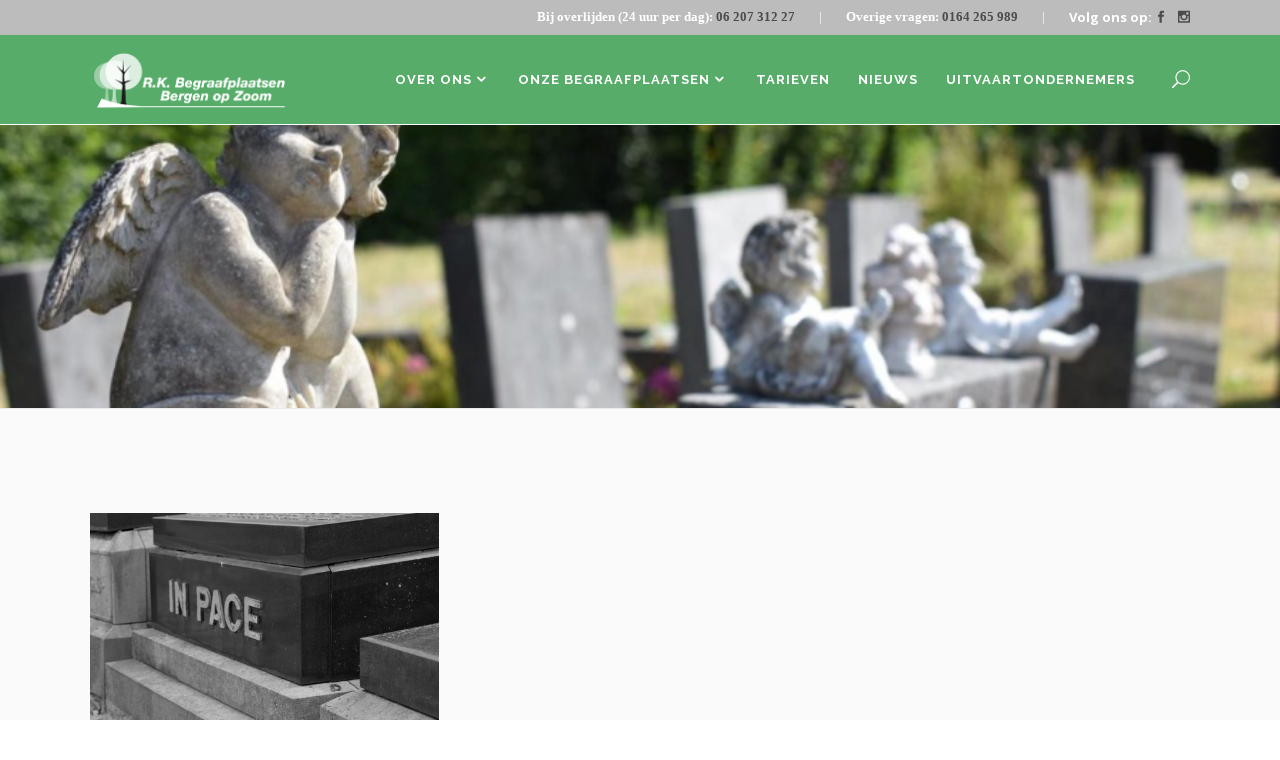

--- FILE ---
content_type: text/html; charset=UTF-8
request_url: https://rkbegraafplaats.com/tag/geschiedenis-graven-bergen-op-zoom/
body_size: 20876
content:
<!DOCTYPE html>
<html lang="nl-NL">
<head>
				<meta charset="UTF-8"/>
		<link rel="profile" href="http://gmpg.org/xfn/11"/>
		<link rel="pingback" href="https://rkbegraafplaats.com/xmlrpc.php"/>
					<meta name="viewport" content="width=device-width,initial-scale=1,user-scalable=no">
		
	<title>geschiedenis graven Bergen op Zoom &#8211; Rooms Katholieke Begraafplaats &#8211; Bergen op Zoom</title>
<script type="application/javascript">var mkdCoreAjaxUrl = "https://rkbegraafplaats.com/wp-admin/admin-ajax.php"</script><script type="application/javascript">var MikadoAjaxUrl = "https://rkbegraafplaats.com/wp-admin/admin-ajax.php"</script><meta name='robots' content='max-image-preview:large' />
<link rel='dns-prefetch' href='//maps.googleapis.com' />
<link rel='dns-prefetch' href='//www.googletagmanager.com' />
<link rel='dns-prefetch' href='//fonts.googleapis.com' />
<link rel="alternate" type="application/rss+xml" title="Rooms Katholieke Begraafplaats - Bergen op Zoom &raquo; feed" href="https://rkbegraafplaats.com/feed/" />
<link rel="alternate" type="application/rss+xml" title="Rooms Katholieke Begraafplaats - Bergen op Zoom &raquo; geschiedenis graven Bergen op Zoom tag feed" href="https://rkbegraafplaats.com/tag/geschiedenis-graven-bergen-op-zoom/feed/" />
<style id='wp-img-auto-sizes-contain-inline-css' type='text/css'>
img:is([sizes=auto i],[sizes^="auto," i]){contain-intrinsic-size:3000px 1500px}
/*# sourceURL=wp-img-auto-sizes-contain-inline-css */
</style>
<link rel='stylesheet' id='layerslider-css' href='https://rkbegraafplaats.com/wp-content/plugins/LayerSlider/assets/static/layerslider/css/layerslider.css?ver=8.1.2' type='text/css' media='all' />
<style id='wp-emoji-styles-inline-css' type='text/css'>

	img.wp-smiley, img.emoji {
		display: inline !important;
		border: none !important;
		box-shadow: none !important;
		height: 1em !important;
		width: 1em !important;
		margin: 0 0.07em !important;
		vertical-align: -0.1em !important;
		background: none !important;
		padding: 0 !important;
	}
/*# sourceURL=wp-emoji-styles-inline-css */
</style>
<style id='wp-block-library-inline-css' type='text/css'>
:root{--wp-block-synced-color:#7a00df;--wp-block-synced-color--rgb:122,0,223;--wp-bound-block-color:var(--wp-block-synced-color);--wp-editor-canvas-background:#ddd;--wp-admin-theme-color:#007cba;--wp-admin-theme-color--rgb:0,124,186;--wp-admin-theme-color-darker-10:#006ba1;--wp-admin-theme-color-darker-10--rgb:0,107,160.5;--wp-admin-theme-color-darker-20:#005a87;--wp-admin-theme-color-darker-20--rgb:0,90,135;--wp-admin-border-width-focus:2px}@media (min-resolution:192dpi){:root{--wp-admin-border-width-focus:1.5px}}.wp-element-button{cursor:pointer}:root .has-very-light-gray-background-color{background-color:#eee}:root .has-very-dark-gray-background-color{background-color:#313131}:root .has-very-light-gray-color{color:#eee}:root .has-very-dark-gray-color{color:#313131}:root .has-vivid-green-cyan-to-vivid-cyan-blue-gradient-background{background:linear-gradient(135deg,#00d084,#0693e3)}:root .has-purple-crush-gradient-background{background:linear-gradient(135deg,#34e2e4,#4721fb 50%,#ab1dfe)}:root .has-hazy-dawn-gradient-background{background:linear-gradient(135deg,#faaca8,#dad0ec)}:root .has-subdued-olive-gradient-background{background:linear-gradient(135deg,#fafae1,#67a671)}:root .has-atomic-cream-gradient-background{background:linear-gradient(135deg,#fdd79a,#004a59)}:root .has-nightshade-gradient-background{background:linear-gradient(135deg,#330968,#31cdcf)}:root .has-midnight-gradient-background{background:linear-gradient(135deg,#020381,#2874fc)}:root{--wp--preset--font-size--normal:16px;--wp--preset--font-size--huge:42px}.has-regular-font-size{font-size:1em}.has-larger-font-size{font-size:2.625em}.has-normal-font-size{font-size:var(--wp--preset--font-size--normal)}.has-huge-font-size{font-size:var(--wp--preset--font-size--huge)}.has-text-align-center{text-align:center}.has-text-align-left{text-align:left}.has-text-align-right{text-align:right}.has-fit-text{white-space:nowrap!important}#end-resizable-editor-section{display:none}.aligncenter{clear:both}.items-justified-left{justify-content:flex-start}.items-justified-center{justify-content:center}.items-justified-right{justify-content:flex-end}.items-justified-space-between{justify-content:space-between}.screen-reader-text{border:0;clip-path:inset(50%);height:1px;margin:-1px;overflow:hidden;padding:0;position:absolute;width:1px;word-wrap:normal!important}.screen-reader-text:focus{background-color:#ddd;clip-path:none;color:#444;display:block;font-size:1em;height:auto;left:5px;line-height:normal;padding:15px 23px 14px;text-decoration:none;top:5px;width:auto;z-index:100000}html :where(.has-border-color){border-style:solid}html :where([style*=border-top-color]){border-top-style:solid}html :where([style*=border-right-color]){border-right-style:solid}html :where([style*=border-bottom-color]){border-bottom-style:solid}html :where([style*=border-left-color]){border-left-style:solid}html :where([style*=border-width]){border-style:solid}html :where([style*=border-top-width]){border-top-style:solid}html :where([style*=border-right-width]){border-right-style:solid}html :where([style*=border-bottom-width]){border-bottom-style:solid}html :where([style*=border-left-width]){border-left-style:solid}html :where(img[class*=wp-image-]){height:auto;max-width:100%}:where(figure){margin:0 0 1em}html :where(.is-position-sticky){--wp-admin--admin-bar--position-offset:var(--wp-admin--admin-bar--height,0px)}@media screen and (max-width:600px){html :where(.is-position-sticky){--wp-admin--admin-bar--position-offset:0px}}

/*# sourceURL=wp-block-library-inline-css */
</style><style id='global-styles-inline-css' type='text/css'>
:root{--wp--preset--aspect-ratio--square: 1;--wp--preset--aspect-ratio--4-3: 4/3;--wp--preset--aspect-ratio--3-4: 3/4;--wp--preset--aspect-ratio--3-2: 3/2;--wp--preset--aspect-ratio--2-3: 2/3;--wp--preset--aspect-ratio--16-9: 16/9;--wp--preset--aspect-ratio--9-16: 9/16;--wp--preset--color--black: #000000;--wp--preset--color--cyan-bluish-gray: #abb8c3;--wp--preset--color--white: #ffffff;--wp--preset--color--pale-pink: #f78da7;--wp--preset--color--vivid-red: #cf2e2e;--wp--preset--color--luminous-vivid-orange: #ff6900;--wp--preset--color--luminous-vivid-amber: #fcb900;--wp--preset--color--light-green-cyan: #7bdcb5;--wp--preset--color--vivid-green-cyan: #00d084;--wp--preset--color--pale-cyan-blue: #8ed1fc;--wp--preset--color--vivid-cyan-blue: #0693e3;--wp--preset--color--vivid-purple: #9b51e0;--wp--preset--gradient--vivid-cyan-blue-to-vivid-purple: linear-gradient(135deg,rgb(6,147,227) 0%,rgb(155,81,224) 100%);--wp--preset--gradient--light-green-cyan-to-vivid-green-cyan: linear-gradient(135deg,rgb(122,220,180) 0%,rgb(0,208,130) 100%);--wp--preset--gradient--luminous-vivid-amber-to-luminous-vivid-orange: linear-gradient(135deg,rgb(252,185,0) 0%,rgb(255,105,0) 100%);--wp--preset--gradient--luminous-vivid-orange-to-vivid-red: linear-gradient(135deg,rgb(255,105,0) 0%,rgb(207,46,46) 100%);--wp--preset--gradient--very-light-gray-to-cyan-bluish-gray: linear-gradient(135deg,rgb(238,238,238) 0%,rgb(169,184,195) 100%);--wp--preset--gradient--cool-to-warm-spectrum: linear-gradient(135deg,rgb(74,234,220) 0%,rgb(151,120,209) 20%,rgb(207,42,186) 40%,rgb(238,44,130) 60%,rgb(251,105,98) 80%,rgb(254,248,76) 100%);--wp--preset--gradient--blush-light-purple: linear-gradient(135deg,rgb(255,206,236) 0%,rgb(152,150,240) 100%);--wp--preset--gradient--blush-bordeaux: linear-gradient(135deg,rgb(254,205,165) 0%,rgb(254,45,45) 50%,rgb(107,0,62) 100%);--wp--preset--gradient--luminous-dusk: linear-gradient(135deg,rgb(255,203,112) 0%,rgb(199,81,192) 50%,rgb(65,88,208) 100%);--wp--preset--gradient--pale-ocean: linear-gradient(135deg,rgb(255,245,203) 0%,rgb(182,227,212) 50%,rgb(51,167,181) 100%);--wp--preset--gradient--electric-grass: linear-gradient(135deg,rgb(202,248,128) 0%,rgb(113,206,126) 100%);--wp--preset--gradient--midnight: linear-gradient(135deg,rgb(2,3,129) 0%,rgb(40,116,252) 100%);--wp--preset--font-size--small: 13px;--wp--preset--font-size--medium: 20px;--wp--preset--font-size--large: 36px;--wp--preset--font-size--x-large: 42px;--wp--preset--spacing--20: 0.44rem;--wp--preset--spacing--30: 0.67rem;--wp--preset--spacing--40: 1rem;--wp--preset--spacing--50: 1.5rem;--wp--preset--spacing--60: 2.25rem;--wp--preset--spacing--70: 3.38rem;--wp--preset--spacing--80: 5.06rem;--wp--preset--shadow--natural: 6px 6px 9px rgba(0, 0, 0, 0.2);--wp--preset--shadow--deep: 12px 12px 50px rgba(0, 0, 0, 0.4);--wp--preset--shadow--sharp: 6px 6px 0px rgba(0, 0, 0, 0.2);--wp--preset--shadow--outlined: 6px 6px 0px -3px rgb(255, 255, 255), 6px 6px rgb(0, 0, 0);--wp--preset--shadow--crisp: 6px 6px 0px rgb(0, 0, 0);}:where(.is-layout-flex){gap: 0.5em;}:where(.is-layout-grid){gap: 0.5em;}body .is-layout-flex{display: flex;}.is-layout-flex{flex-wrap: wrap;align-items: center;}.is-layout-flex > :is(*, div){margin: 0;}body .is-layout-grid{display: grid;}.is-layout-grid > :is(*, div){margin: 0;}:where(.wp-block-columns.is-layout-flex){gap: 2em;}:where(.wp-block-columns.is-layout-grid){gap: 2em;}:where(.wp-block-post-template.is-layout-flex){gap: 1.25em;}:where(.wp-block-post-template.is-layout-grid){gap: 1.25em;}.has-black-color{color: var(--wp--preset--color--black) !important;}.has-cyan-bluish-gray-color{color: var(--wp--preset--color--cyan-bluish-gray) !important;}.has-white-color{color: var(--wp--preset--color--white) !important;}.has-pale-pink-color{color: var(--wp--preset--color--pale-pink) !important;}.has-vivid-red-color{color: var(--wp--preset--color--vivid-red) !important;}.has-luminous-vivid-orange-color{color: var(--wp--preset--color--luminous-vivid-orange) !important;}.has-luminous-vivid-amber-color{color: var(--wp--preset--color--luminous-vivid-amber) !important;}.has-light-green-cyan-color{color: var(--wp--preset--color--light-green-cyan) !important;}.has-vivid-green-cyan-color{color: var(--wp--preset--color--vivid-green-cyan) !important;}.has-pale-cyan-blue-color{color: var(--wp--preset--color--pale-cyan-blue) !important;}.has-vivid-cyan-blue-color{color: var(--wp--preset--color--vivid-cyan-blue) !important;}.has-vivid-purple-color{color: var(--wp--preset--color--vivid-purple) !important;}.has-black-background-color{background-color: var(--wp--preset--color--black) !important;}.has-cyan-bluish-gray-background-color{background-color: var(--wp--preset--color--cyan-bluish-gray) !important;}.has-white-background-color{background-color: var(--wp--preset--color--white) !important;}.has-pale-pink-background-color{background-color: var(--wp--preset--color--pale-pink) !important;}.has-vivid-red-background-color{background-color: var(--wp--preset--color--vivid-red) !important;}.has-luminous-vivid-orange-background-color{background-color: var(--wp--preset--color--luminous-vivid-orange) !important;}.has-luminous-vivid-amber-background-color{background-color: var(--wp--preset--color--luminous-vivid-amber) !important;}.has-light-green-cyan-background-color{background-color: var(--wp--preset--color--light-green-cyan) !important;}.has-vivid-green-cyan-background-color{background-color: var(--wp--preset--color--vivid-green-cyan) !important;}.has-pale-cyan-blue-background-color{background-color: var(--wp--preset--color--pale-cyan-blue) !important;}.has-vivid-cyan-blue-background-color{background-color: var(--wp--preset--color--vivid-cyan-blue) !important;}.has-vivid-purple-background-color{background-color: var(--wp--preset--color--vivid-purple) !important;}.has-black-border-color{border-color: var(--wp--preset--color--black) !important;}.has-cyan-bluish-gray-border-color{border-color: var(--wp--preset--color--cyan-bluish-gray) !important;}.has-white-border-color{border-color: var(--wp--preset--color--white) !important;}.has-pale-pink-border-color{border-color: var(--wp--preset--color--pale-pink) !important;}.has-vivid-red-border-color{border-color: var(--wp--preset--color--vivid-red) !important;}.has-luminous-vivid-orange-border-color{border-color: var(--wp--preset--color--luminous-vivid-orange) !important;}.has-luminous-vivid-amber-border-color{border-color: var(--wp--preset--color--luminous-vivid-amber) !important;}.has-light-green-cyan-border-color{border-color: var(--wp--preset--color--light-green-cyan) !important;}.has-vivid-green-cyan-border-color{border-color: var(--wp--preset--color--vivid-green-cyan) !important;}.has-pale-cyan-blue-border-color{border-color: var(--wp--preset--color--pale-cyan-blue) !important;}.has-vivid-cyan-blue-border-color{border-color: var(--wp--preset--color--vivid-cyan-blue) !important;}.has-vivid-purple-border-color{border-color: var(--wp--preset--color--vivid-purple) !important;}.has-vivid-cyan-blue-to-vivid-purple-gradient-background{background: var(--wp--preset--gradient--vivid-cyan-blue-to-vivid-purple) !important;}.has-light-green-cyan-to-vivid-green-cyan-gradient-background{background: var(--wp--preset--gradient--light-green-cyan-to-vivid-green-cyan) !important;}.has-luminous-vivid-amber-to-luminous-vivid-orange-gradient-background{background: var(--wp--preset--gradient--luminous-vivid-amber-to-luminous-vivid-orange) !important;}.has-luminous-vivid-orange-to-vivid-red-gradient-background{background: var(--wp--preset--gradient--luminous-vivid-orange-to-vivid-red) !important;}.has-very-light-gray-to-cyan-bluish-gray-gradient-background{background: var(--wp--preset--gradient--very-light-gray-to-cyan-bluish-gray) !important;}.has-cool-to-warm-spectrum-gradient-background{background: var(--wp--preset--gradient--cool-to-warm-spectrum) !important;}.has-blush-light-purple-gradient-background{background: var(--wp--preset--gradient--blush-light-purple) !important;}.has-blush-bordeaux-gradient-background{background: var(--wp--preset--gradient--blush-bordeaux) !important;}.has-luminous-dusk-gradient-background{background: var(--wp--preset--gradient--luminous-dusk) !important;}.has-pale-ocean-gradient-background{background: var(--wp--preset--gradient--pale-ocean) !important;}.has-electric-grass-gradient-background{background: var(--wp--preset--gradient--electric-grass) !important;}.has-midnight-gradient-background{background: var(--wp--preset--gradient--midnight) !important;}.has-small-font-size{font-size: var(--wp--preset--font-size--small) !important;}.has-medium-font-size{font-size: var(--wp--preset--font-size--medium) !important;}.has-large-font-size{font-size: var(--wp--preset--font-size--large) !important;}.has-x-large-font-size{font-size: var(--wp--preset--font-size--x-large) !important;}
/*# sourceURL=global-styles-inline-css */
</style>

<style id='classic-theme-styles-inline-css' type='text/css'>
/*! This file is auto-generated */
.wp-block-button__link{color:#fff;background-color:#32373c;border-radius:9999px;box-shadow:none;text-decoration:none;padding:calc(.667em + 2px) calc(1.333em + 2px);font-size:1.125em}.wp-block-file__button{background:#32373c;color:#fff;text-decoration:none}
/*# sourceURL=/wp-includes/css/classic-themes.min.css */
</style>
<link rel='stylesheet' id='anahata-mikado-default-style-css' href='https://rkbegraafplaats.com/wp-content/themes/anahata/style.css?ver=6.9' type='text/css' media='all' />
<link rel='stylesheet' id='anahata-mikado-modules-plugins-css' href='https://rkbegraafplaats.com/wp-content/themes/anahata/assets/css/plugins.min.css?ver=6.9' type='text/css' media='all' />
<link rel='stylesheet' id='mediaelement-css' href='https://rkbegraafplaats.com/wp-includes/js/mediaelement/mediaelementplayer-legacy.min.css?ver=4.2.17' type='text/css' media='all' />
<link rel='stylesheet' id='wp-mediaelement-css' href='https://rkbegraafplaats.com/wp-includes/js/mediaelement/wp-mediaelement.min.css?ver=6.9' type='text/css' media='all' />
<link rel='stylesheet' id='anahata-mikado-modules-css' href='https://rkbegraafplaats.com/wp-content/themes/anahata/assets/css/modules.min.css?ver=6.9' type='text/css' media='all' />
<style id='anahata-mikado-modules-inline-css' type='text/css'>
body.page-id-10643 .mkd-portfolio-list-holder-outer.mkd-ptf-with-spaces.mkd-ptf-three-columns article {
    width: 30%;
    box-shadow: 1px 1px 3px #ddd;
}

@media only screen and (max-width: 1280px) {
body.page-id-14288 .mkd-portfolio-list-holder-outer.mkd-ptf-with-spaces .mkd-portfolio-list-holder article {
    margin-bottom: 37px !important;
}
}

body.page-id-10643 .mkd-portfolio-list-holder-outer.mkd-ptf-gallery article .mkd-ptf-item-title {
    font-size: 25px;
}

body.page-id-10643 .mkd-portfolio-list-holder-outer.mkd-ptf-with-spaces .mkd-portfolio-list-holder article {
    margin: 0 0 5%;
}

body.page-id-9899 .mkd-content .mkd-content-inner>.mkd-container>.mkd-container-inner,
body.page-id-9899 .mkd-content .mkd-content-inner>.mkd-full-width>.mkd-full-width-inner {
    padding: 64px 0 0;
}

body.page-id-14288 .mkd-portfolio-list-holder-outer.mkd-ptf-with-spaces .mkd-portfolio-list-holder article {
    margin-bottom: 56px;
}

body.page-id-14288 .mkd-portfolio-list-holder-outer.mkd-ptf-with-spaces.mkd-ptf-three-columns article {
    width: 31%;
    box-shadow: 3px 3px 3px rgba(0, 0, 0, 0.11);
}

body.page-id-13570 #mkd-back-to-top {
	bottom: 71px;
}
  /* generated in /var/www/vhosts/rkbegraafplaats.com/httpdocs/wp-content/themes/anahata/functions.php anahata_mikado_generate_first_main_color_per_page function */
a, h1 a:hover, h2 a:hover, h3 a:hover, h4 a:hover, h5 a:hover, h6 a:hover, p a, .mkd-comment-holder .mkd-comment-reply-holder a.comment-reply-link:before, .mkd-pagination li.active span, #mkd-back-to-top, .mkd-portfolio-single-holder .mkd-portfolio-single-likes .mkd-like.liked, .widget.timetable_sidebar_box.widget_categories ul li a:hover, .widget.timetable_sidebar_box.widget_search input[type=submit], .wpb_widgetised_column .widget.mkd-latest-posts-widget .mkd-image-in-box .mkd-item-date, aside.mkd-sidebar .widget.mkd-latest-posts-widget .mkd-image-in-box .mkd-item-date, .wpb_widgetised_column .widget .searchform input[type=submit], aside.mkd-sidebar .widget .searchform input[type=submit], .wpb_widgetised_column .widget.widget_categories ul li a:hover, .wpb_widgetised_column .widget.widget_nav_menu .current-menu-item>a, .wpb_widgetised_column .widget.widget_nav_menu ul.menu li a:hover, .wpb_widgetised_column .widget.widget_recent_comments ul li a:hover, .wpb_widgetised_column .widget.widget_rss ul li a:hover, aside.mkd-sidebar .widget.widget_categories ul li a:hover, aside.mkd-sidebar .widget.widget_nav_menu .current-menu-item>a, aside.mkd-sidebar .widget.widget_nav_menu ul.menu li a:hover, aside.mkd-sidebar .widget.widget_recent_comments ul li a:hover, aside.mkd-sidebar .widget.widget_rss ul li a:hover, .wpb_widgetised_column .widget.widget_meta ul li a:hover, .wpb_widgetised_column .widget.widget_pages ul li a:hover, aside.mkd-sidebar .widget.widget_meta ul li a:hover, aside.mkd-sidebar .widget.widget_pages ul li a:hover, .wpb_widgetised_column .widget.widget_archive ul li:hover, .wpb_widgetised_column .widget.widget_archive ul li:hover a, .wpb_widgetised_column .widget.widget_archive ul li:hover:before, aside.mkd-sidebar .widget.widget_archive ul li:hover, aside.mkd-sidebar .widget.widget_archive ul li:hover a, aside.mkd-sidebar .widget.widget_archive ul li:hover:before, .wpb_widgetised_column .widget.widget_mkd_twitter_widget .mkd-tweet-icon, aside.mkd-sidebar .widget.widget_mkd_twitter_widget .mkd-tweet-icon, .mkd-main-menu ul li.mkd-active-item a, .mkd-main-menu ul li:hover a, .mkd-main-menu ul .mkd-menu-featured-icon, .mkd-main-menu>ul>li.mkd-active-item>a, .mkd-main-menu>ul>li:hover>a, .mkd-light-header.mkd-header-vertical .mkd-vertical-menu>ul>li:hover>a, .mkd-dark-header .mkd-page-header>div:not(.mkd-sticky-header) .mkd-main-menu>ul>li:hover>a, .mkd-dark-header.mkd-header-style-on-scroll .mkd-page-header .mkd-main-menu>ul>li:hover>a, .mkd-dark-header.mkd-header-vertical .mkd-vertical-menu>ul>li:hover>a, .mkd-drop-down .second .inner ul li a:hover, .mkd-drop-down .wide .second .inner ul li.sub .flexslider ul li a:hover, .mkd-drop-down .wide .second ul li .flexslider ul li a:hover, .mkd-drop-down .wide .second .inner ul li.sub .flexslider.widget_flexslider .menu_recent_post_text a:hover, .mkd-header-vertical .mkd-vertical-dropdown-float .second .inner ul li a:hover, .mkd-header-vertical .mkd-vertical-menu>ul>li:hover a, .mkd-header-vertical .mkd-vertical-menu .mkd-menu-featured-icon, .mkd-mobile-header .mkd-mobile-nav a:hover, .mkd-mobile-header .mkd-mobile-nav h4:hover, .mkd-mobile-header .mkd-mobile-menu-opener a:hover, .mkd-page-header .mkd-search-opener:hover, .mkd-woocommerce-page .woocommerce-error a, .mkd-woocommerce-page .woocommerce-info a, .mkd-woocommerce-page .woocommerce-message a, footer .mkd-footer-top-holder .widget.widget_archive ul li a:hover, footer .mkd-footer-top-holder .widget.widget_archive ul li:hover, footer .mkd-footer-top-holder .widget.widget_archive ul li:hover a, footer .mkd-footer-top-holder .widget.widget_archive ul li:hover:before, footer .mkd-footer-top-holder .widget.widget_pages ul li a:hover, footer .mkd-footer-top-holder .widget ul li a:hover, footer .mkd-footer-top-holder .widget.widget_categories ul li a:hover, footer .mkd-footer-top-holder .widget.widget_product_tag_cloud .tagcloud a:hover, footer .mkd-footer-top-holder .widget.widget_tag_cloud .tagcloud a:hover, footer .mkd-footer-top-holder .widget.widget_mkd_twitter_widget .mkd-tweet-icon, footer .mkd-footer-bottom-holder .widget.widget_nav_menu ul li a:hover, .mkd-side-menu-button-opener.opened, .mkd-side-menu-button-opener:hover, .mkd-side-menu .widget .searchform input[type=submit], .mkd-side-menu .mkd-working-hours-holder .mkd-wh-item:last-child .mkd-wh-hours .mkd-wh-from, .mkd-side-menu-slide-from-right .mkd-side-menu .mkd-blog-list-holder.mkd-image-in-box .mkd-item-date span, .mkd-search-cover .mkd-search-close a:hover, .mkd-portfolio-single-holder .mkd-portfolio-info-item h6, .mkd-portfolio-single-holder .mkd-portfolio-single-nav .mkd-portfolio-single-prev .mkd-single-nav-arrow, .mkd-portfolio-single-holder .mkd-portfolio-single-nav .mkd-portfolio-single-next .mkd-single-nav-arrow, .mkd-counter-holder .mkd-counter-icon, .mkd-icon-shortcode, .mkd-icon-shortcode .mkd-icon-linea-icon, .mkd-countdown-one .countdown-amount, .mkd-message .mkd-message-inner a.mkd-close i:hover, .mkd-ordered-list ol>li:before, .mkd-icon-list-item .mkd-icon-list-icon-holder, .mkd-icon-list-item .mkd-icon-list-icon-holder-inner .font_elegant, .mkd-icon-list-item .mkd-icon-list-icon-holder-inner i, .mkd-blog-slider-holder .mkd-post-content .mkd-author-desc .mkd-author-name, .mkd-blog-slider-holder.mkd-blog-slider-two .mkd-post-info-comments:hover, .mkd-working-hours-holder .mkd-wh-item:last-child, .mkd-testimonials .mkd-testimonials-job, .mkd-price-table .mkd-price-table-inner .mkd-pt-label-holder .mkd-pt-label-inner, .mkd-accordion-holder .mkd-title-holder span.mkd-accordion-number, .mkd-accordion-holder .mkd-title-holder.ui-state-active, .mkd-accordion-holder .mkd-title-holder.ui-state-active .mkd-accordion-mark-icon, .mkd-blog-list-holder.mkd-grid-type-2 .mkd-post-item-author-holder a:hover, .mkd-blog-list-holder.mkd-masonry .mkd-post-item-author-holder a:hover, .mkd-blog-list-holder.mkd-image-in-box h6.mkd-item-title a:hover, .mkd-blog-list-holder.mkd-image-in-box .mkd-item-date, .mkd-btn-outline.tribe-events-button, .mkd-btn-outline.tribe-events-read-more, .mkd-btn.mkd-btn-outline, .post-password-form input.mkd-btn-outline[type=submit], .woocommerce .mkd-btn-outline.button, input.mkd-btn-outline.wpcf7-form-control.wpcf7-submit, blockquote .mkd-icon-quotations-holder, .mkd-dropcaps, .mkd-portfolio-filter-holder .mkd-portfolio-filter-holder-inner ul li.active, .mkd-portfolio-filter-holder .mkd-portfolio-filter-holder-inner ul li.current, .mkd-portfolio-filter-holder .mkd-portfolio-filter-holder-inner ul li:hover, .mkd-portfolio-list-holder-outer .mkd-ptf-list-paging .woocommerce a.button:hover:after, .mkd-portfolio-list-holder-outer .mkd-ptf-list-paging a.mkd-btn:hover:after, .mkd-portfolio-list-holder-outer .mkd-ptf-list-paging a.tribe-events-button:hover:after, .mkd-portfolio-list-holder-outer .mkd-ptf-list-paging a.tribe-events-read-more:hover:after, .woocommerce .mkd-portfolio-list-holder-outer .mkd-ptf-list-paging a.button:hover:after, .mkd-social-share-holder.mkd-list [class*=facebook], .mkd-social-share-holder.mkd-list [class*=googleplus], .mkd-social-share-holder.mkd-list [class*=twitter], .mkd-social-share-holder.mkd-list [class*=vimeo], .mkd-social-share-holder.mkd-list [class*=instagram], .mkd-social-share-holder.mkd-list [class*=pinterest], .mkd-social-share-holder.mkd-list [class*=tumblr], .mkd-social-share-holder.mkd-list [class*=linkedin], .mkd-process-holder .mkd-number-holder-inner, .mkd-icon-progress-bar .mkd-ipb-active, .mkd-tab-slider-holder .mkd-tab-slider-nav .mkd-tab-slider-nav-item.flex-active, .mkd-tab-slider-holder .mkd-tab-slider-nav .mkd-tab-slider-nav-item.flex-active h6.mkd-tab-slider-nav-title, .mkd-tab-slider-holder .mkd-tab-slider-nav .mkd-tab-slider-nav-item:hover, .mkd-tab-slider-holder .mkd-tab-slider-nav .mkd-tab-slider-nav-item:hover h6.mkd-tab-slider-nav-title, .mkd-fullscreen-menu-opener:hover, nav.mkd-fullscreen-menu ul li a:hover, .mkd-blog-holder article.sticky .mkd-post-title a, .mkd-blog-holder article .mkd-post-info a:hover, .mkd-blog-holder article .mkd-post-info .mkd-blog-date-icon, .mkd-blog-holder article .mkd-post-info .mkd-post-info-author-icon, .mkd-blog-holder article .mkd-post-info .mkd-post-info-comments-icon, .mkd-blog-holder article .mkd-post-info .mkd-like i, .mkd-blog-holder article .mkd-post-info .mkd-like.liked i, .single .mkd-author-description .mkd-author-social-holder .mkd-author-social-icon, .single .mkd-author-description .mkd-author-description-text-holder h6.mkd-author-position, .single .mkd-single-tags-holder .mkd-tags a, .single .mkd-single-tags-holder .mkd-tags a:hover, .single .mkd-blog-single-navigation .mkd-blog-single-next .mkd-single-nav-arrow, .single .mkd-blog-single-navigation .mkd-blog-single-prev .mkd-single-nav-arrow, .mkd-post-content .mkd-post-info-category.mkd-post-info-item a:hover, article .mkd-category span.icon_tags, .mkd-page-header #lang_sel ul ul a:hover, .mkd-top-bar #lang_sel ul ul a:hover, #tribe-events-content-wrapper .tribe-bar-views-list li a:hover, #tribe-events-content-wrapper .tribe-bar-views-list li.tribe-bar-active a, #tribe-events-content-wrapper .tribe-events-sub-nav .tribe-events-nav-next a:hover, #tribe-events-content-wrapper .tribe-events-sub-nav .tribe-events-nav-previous a:hover, #tribe-events-content-wrapper .tribe-events-calendar td div[id*=tribe-events-daynum-] a:hover, #tribe-events-content-wrapper .tribe-events-list .mkd-events-list-item-meta .mkd-events-single-meta-icon, .mkd-tribe-events-single .mkd-events-single-main-content .tribe-events-cal-links a.tribe-events-gcal.tribe-events-button, .mkd-tribe-events-single .mkd-events-single-main-content .tribe-events-cal-links a.tribe-events-ical.tribe-events-button:hover, .mkd-tribe-events-single .mkd-events-single-meta .mkd-events-single-meta-item span.mkd-events-single-meta-icon, .mkd-tribe-events-single .mkd-events-single-meta .mkd-events-single-next-event a:hover, .mkd-tribe-events-single .mkd-events-single-meta .mkd-events-single-prev-event a:hover, .mkd-ttevents-single .mkd-event-single-icon, .mkd-ttevents-single .tt_event_items_list li.type_info .tt_event_text, .mkd-ttevents-single .tt_event_items_list li:not(.type_info):before, .woocommerce-pagination .page-numbers li span.current, .mkd-woocommerce-page .woocommerce-error, .mkd-woocommerce-page .woocommerce-info, .mkd-woocommerce-page .woocommerce-message, .mkd-woocommerce-page .select2-results .select2-highlighted, .mkd-woocommerce-page .price, .woocommerce .price, .mkd-woocommerce-page .price ins .amount, .woocommerce .price ins .amount, .mkd-woocommerce-page .star-rating:before, .woocommerce .star-rating:before, .mkd-woocommerce-page .star-rating span:before, .woocommerce .star-rating span:before, .single-product .mkd-single-product-summary .price .amount ins, .single-product .mkd-single-product-summary form.cart .price ins .amount, .mkd-woocommerce-with-sidebar aside.mkd-sidebar .widget .product-categories a:hover, .mkd-woocommerce-with-sidebar aside.mkd-sidebar .widget.widget_layered_nav a:hover, .mkd-woocommerce-with-sidebar aside.mkd-sidebar .widget.widget_product_categories .product-categories li a:hover, .mkd-woocommerce-with-sidebar aside.mkd-sidebar .widget.widget_product_categories .product-categories li:hover .count, .wpb_widgetised_column .widget .product-categories a:hover, .wpb_widgetised_column .widget.widget_layered_nav a:hover, .wpb_widgetised_column .widget.widget_product_categories .product-categories li a:hover, .wpb_widgetised_column .widget.widget_product_categories .product-categories li:hover .count, .mkd-woocommerce-with-sidebar aside.mkd-sidebar .widget .product_list_widget li .mkd-woo-product-widget-content .amount, .mkd-woocommerce-with-sidebar aside.mkd-sidebar .widget .product_list_widget li .mkd-woo-product-widget-content ins, .wpb_widgetised_column .widget .product_list_widget li .mkd-woo-product-widget-content .amount, .wpb_widgetised_column .widget .product_list_widget li .mkd-woo-product-widget-content ins, .mkd-woocommerce-with-sidebar aside.mkd-sidebar .widget.widget_shopping_cart .cart_list a, .wpb_widgetised_column .widget.widget_shopping_cart .cart_list a, .mkd-shopping-cart-dropdown .mkd-item-info-holder .mkd-item-left a:hover, .mkd-shopping-cart-dropdown ul li a:hover, .mkd-shopping-cart-dropdown .mkd-item-info-holder .mkd-item-right .remove:hover, .mkd-shopping-cart-dropdown span.mkd-total span, .woocommerce-cart .woocommerce form:not(.woocommerce-shipping-calculator) .product-name a:hover, .woocommerce-cart .woocommerce .cart-collaterals .mkd-shipping-calculator .woocommerce-shipping-calculator>p a:hover { color: #99dbb9;}

 /* generated in /var/www/vhosts/rkbegraafplaats.com/httpdocs/wp-content/themes/anahata/functions.php anahata_mikado_generate_first_main_color_per_page function */
.mkd-twitter-slider.mkd-nav-dark .slick-slider .slick-dots li.slick-active button:before, .mkd-process-slider-holder .slick-slider .slick-dots li.slick-active button:before, .mkd-team-slider-holder.mkd-nav-light .slick-slider .slick-dots li.slick-active button:before, .mkd-team-slider-holder .slick-dots li.slick-active button:before, table.tt_timetable .event a.event_header:hover, table.tt_timetable .event a:hover, .woocommerce-pagination .page-numbers li a:hover, .woocommerce-pagination .page-numbers li span.current:hover, .woocommerce-pagination .page-numbers li span:hover, .mkd-light-header .mkd-page-header>div:not(.mkd-sticky-header) .mkd-menu-area .mkd-main-menu-widget-area .mkd-btn.checkout:hover span.mkd-btn-text { color: #99dbb9 !important;}

 /* generated in /var/www/vhosts/rkbegraafplaats.com/httpdocs/wp-content/themes/anahata/functions.php anahata_mikado_generate_first_main_color_per_page function */
::selection { background: #99dbb9;}

 /* generated in /var/www/vhosts/rkbegraafplaats.com/httpdocs/wp-content/themes/anahata/functions.php anahata_mikado_generate_first_main_color_per_page function */
::-moz-selection { background: #99dbb9;}

 /* generated in /var/www/vhosts/rkbegraafplaats.com/httpdocs/wp-content/themes/anahata/functions.php anahata_mikado_generate_first_main_color_per_page function */
.mkd-st-loader .pulse, .mkd-st-loader .double_pulse .double-bounce1, .mkd-st-loader .double_pulse .double-bounce2, .mkd-st-loader .cube, .mkd-st-loader .rotating_cubes .cube1, .mkd-st-loader .rotating_cubes .cube2, .mkd-st-loader .stripes>div, .mkd-st-loader .wave>div, .mkd-st-loader .two_rotating_circles .dot1, .mkd-st-loader .two_rotating_circles .dot2, .mkd-st-loader .five_rotating_circles .container1>div, .mkd-st-loader .five_rotating_circles .container2>div, .mkd-st-loader .five_rotating_circles .container3>div, .mkd-st-loader .lines .line1, .mkd-st-loader .lines .line2, .mkd-st-loader .lines .line3, .mkd-st-loader .lines .line4, #mkd-back-to-top, .wpb_widgetised_column .widget.widget_product_tag_cloud .tagcloud a:hover, .wpb_widgetised_column .widget.widget_tag_cloud .tagcloud a:hover, aside.mkd-sidebar .widget.widget_product_tag_cloud .tagcloud a:hover, aside.mkd-sidebar .widget.widget_tag_cloud .tagcloud a:hover, .mkd-main-menu>ul>li>a span.menu_line, .mkd-team .mkd-team-hover, .mkd-team.main-info-below-image .mkd-team-info .mkd-team-position, .mkd-icon-shortcode.circle, .mkd-icon-shortcode.square, .mkd-product-slider ul.products .product .added_to_cart, .mkd-progress-bar .mkd-progress-content-outer .mkd-progress-content, .mkd-blog-slider-holder .slick-dots li.slick-active, .mkd-working-hours-holder.mkd-working-hours-light, .mkd-price-table.mkd-pt-active .mkd-price-table-inner, .mkd-events-list-item-date-holder, .mkd-pie-chart-doughnut-holder .mkd-pie-legend ul li .mkd-pie-color-holder, .mkd-product-slider .products>li.product .mkd-btn, .mkd-product-slider .products>li.product .post-password-form input[type=submit], .mkd-product-slider .products>li.product .tribe-events-button, .mkd-product-slider .products>li.product .tribe-events-read-more, .mkd-product-slider .products>li.product .woocommerce .button, .mkd-product-slider .products>li.product input.wpcf7-form-control.wpcf7-submit, .post-password-form .mkd-product-slider .products>li.product input[type=submit], .woocommerce .mkd-product-slider .products>li.product .button, .mkd-product-slider .mkd-product-slider-pager a.selected, .mkd-pie-chart-pie-holder .mkd-pie-legend ul li .mkd-pie-color-holder, .mkd-tabs .mkd-tab-line-inner:after, .mkd-tabs.mkd-horizontal .mkd-tabs-nav li.ui-tabs-active:not(.mkd-tab-line) a:after, .mkd-btn.mkd-btn-solid, .post-password-form input[type=submit], .tribe-events-button, .tribe-events-read-more, .woocommerce .button, input.wpcf7-form-control.wpcf7-submit, .mkd-dropcaps.mkd-circle, .mkd-dropcaps.mkd-square, .mkd-process-slider-holder .mkd-pi-flip .mkd-pi-back, .mkd-comparision-pricing-tables-holder .mkd-cpt-table .mkd-cpt-table-btn a, .mkd-vertical-progress-bar-holder .mkd-vpb-active-bar, .mkd-team-slider-holder .mkd-team.main-info-below-image.mkd-team-flip .mkd-team-back, .mkd-zooming-slider-holder .slick-dots .slick-active button, .mkd-zooming-slider-holder .slick-dots li:hover button, #multiscroll-nav ul li .active span, .mkd-card-slider-holder .controls .dots .dots-inner .dot.active, .widget_mkd_call_to_action_button .mkd-call-to-action-button, .mejs-container .mkd-blog-audio-holder, .mejs-container .mejs-controls, body div.pp_default a.pp_next:before, body div.pp_default a.pp_previous:before, #tribe-events-content-wrapper .tribe-events-calendar td.tribe-events-present div[id*=tribe-events-daynum-], .mkd-tribe-events-single .mkd-events-single-main-info .mkd-events-single-date-holder, .mkd-tribe-events-single .mkd-events-single-main-content .tribe-events-cal-links a.tribe-events-gcal.tribe-events-button:hover, #tribe-events-content-wrapper .tribe-events-calendar .tribe-events-has-events:after, .tt_tabs .tt_tabs_navigation li a, .widget.upcoming_events_widget .tt_upcoming_event_controls a:hover, .mkd-woocommerce-page .woocommerce-message a, .mkd-woocommerce-page ul.products li:hover .added_to_cart, .woocommerce ul.products li:hover .added_to_cart, .mkd-woocommerce-page .mkd-onsale, .mkd-woocommerce-page .mkd-out-of-stock, .woocommerce .mkd-onsale, .woocommerce .mkd-out-of-stock, .mkd-woocommerce-page .mkd-out-of-stock, .woocommerce .mkd-out-of-stock, .mkd-woocommerce-with-sidebar aside.mkd-sidebar .widget.widget_price_filter .ui-slider .ui-slider-handle, .wpb_widgetised_column .widget.widget_price_filter .ui-slider .ui-slider-handle, .mkd-woocommerce-with-sidebar aside.mkd-sidebar .widget.widget_price_filter .ui-slider-horizontal .ui-slider-range, .wpb_widgetised_column .widget.widget_price_filter .ui-slider-horizontal .ui-slider-range, .mkd-shopping-cart-outer .mkd-shopping-cart-header .mkd-header-cart .mkd-cart-count { background-color: #99dbb9;}

 /* generated in /var/www/vhosts/rkbegraafplaats.com/httpdocs/wp-content/themes/anahata/functions.php anahata_mikado_generate_first_main_color_per_page function */
.mkd-center-button input.wpcf7-form-control.wpcf7-submit:not(.mkd-btn-custom-hover-bg).mkd-contact2:hover, .mkd-woocommerce-page .price_slider_amount button.button, .woocommerce .price_slider_amount button.button { background-color: #99dbb9 !important;}

 /* generated in /var/www/vhosts/rkbegraafplaats.com/httpdocs/wp-content/themes/anahata/functions.php anahata_mikado_generate_first_main_color_per_page function */
.mkd-st-loader .pulse_circles .ball, .wpb_widgetised_column .widget.widget_product_tag_cloud .tagcloud a:hover, .wpb_widgetised_column .widget.widget_tag_cloud .tagcloud a:hover, aside.mkd-sidebar .widget.widget_product_tag_cloud .tagcloud a:hover, aside.mkd-sidebar .widget.widget_tag_cloud .tagcloud a:hover, .mkd-btn.mkd-btn-solid, .post-password-form input[type=submit], .tribe-events-button, .tribe-events-read-more, .woocommerce .button, input.wpcf7-form-control.wpcf7-submit, .mkd-btn-outline.tribe-events-button, .mkd-btn-outline.tribe-events-read-more, .mkd-btn.mkd-btn-outline, .post-password-form input.mkd-btn-outline[type=submit], .woocommerce .mkd-btn-outline.button, input.mkd-btn-outline.wpcf7-form-control.wpcf7-submit, .mkd-tribe-events-single .mkd-events-single-main-content .tribe-events-cal-links a.tribe-events-gcal.tribe-events-button, .mkd-tribe-events-single .mkd-events-single-main-content .tribe-events-cal-links a.tribe-events-gcal.tribe-events-button:hover, .mkd-tribe-events-single .mkd-events-single-main-content .tribe-events-cal-links a.tribe-events-ical.tribe-events-button:hover, table.tt_timetable .tt_tooltip .tt_tooltip_arrow, .widget.upcoming_events_widget .tt_upcoming_event_controls a:hover, .mkd-woocommerce-page .woocommerce-error, .mkd-woocommerce-page .woocommerce-info, .mkd-woocommerce-page .woocommerce-message, .mkd-woocommerce-page .woocommerce-message a, .mkd-woocommerce-page .price_slider_amount button.button, .woocommerce .price_slider_amount button.button, .woocommerce-cart .woocommerce form:not(.woocommerce-shipping-calculator) .actions .coupon input[type=text]:focus { border-color: #99dbb9;}

 /* generated in /var/www/vhosts/rkbegraafplaats.com/httpdocs/wp-content/themes/anahata/functions.php anahata_mikado_generate_first_main_color_per_page function */
.mkd-progress-bar .mkd-progress-number-wrapper.mkd-floating .mkd-down-arrow { border-top-color: #99dbb9;}

 /* generated in /var/www/vhosts/rkbegraafplaats.com/httpdocs/wp-content/themes/anahata/functions.php anahata_mikado_generate_first_main_color_per_page function */
blockquote .mkd-icon-quotations-holder:after,blockquote .mkd-icon-quotations-holder:before, .woocommerce-cart .woocommerce .cart-collaterals .mkd-shipping-calculator .woocommerce-shipping-calculator>p:after, .woocommerce-account .woocommerce h2:after { border-bottom-color: #99dbb9;}

 /* generated in /var/www/vhosts/rkbegraafplaats.com/httpdocs/wp-content/themes/anahata/functions.php anahata_mikado_generate_first_main_color_per_page function */
.mkd-center-button input.wpcf7-form-control.wpcf7-submit:not(.mkd-btn-custom-hover-bg).mkd-contact2:hover, .mkd-product-slider .products>li.product .mkd-btn, .mkd-product-slider .products>li.product .post-password-form input[type=submit], .mkd-product-slider .products>li.product .tribe-events-button, .mkd-product-slider .products>li.product .tribe-events-read-more, .mkd-product-slider .products>li.product .woocommerce .button, .mkd-product-slider .products>li.product input.wpcf7-form-control.wpcf7-submit, .post-password-form .mkd-product-slider .products>li.product input[type=submit], .woocommerce .mkd-product-slider .products>li.product .button, .tt_tabs .tt_tabs_navigation li a, .input.wpcf7-form-control.wpcf7-submit, .mkd-light-header .mkd-page-header>div:not(.mkd-sticky-header) .mkd-menu-area .mkd-main-menu-widget-area a.checkout:hover, .mkd-light-header .mkd-page-header>div:not(.mkd-sticky-header) .mkd-menu-area .mkd-main-menu-widget-area a.view-cart:hover { border-color: #99dbb9 !important;}

    
/*# sourceURL=anahata-mikado-modules-inline-css */
</style>
<link rel='stylesheet' id='anahata-mikado-blog-css' href='https://rkbegraafplaats.com/wp-content/themes/anahata/assets/css/blog.min.css?ver=6.9' type='text/css' media='all' />
<link rel='stylesheet' id='mkd_font_awesome-css' href='https://rkbegraafplaats.com/wp-content/themes/anahata/assets/css/font-awesome/css/font-awesome.min.css?ver=6.9' type='text/css' media='all' />
<link rel='stylesheet' id='mkd_font_elegant-css' href='https://rkbegraafplaats.com/wp-content/themes/anahata/assets/css/elegant-icons/style.min.css?ver=6.9' type='text/css' media='all' />
<link rel='stylesheet' id='mkd_ion_icons-css' href='https://rkbegraafplaats.com/wp-content/themes/anahata/assets/css/ion-icons/css/ionicons.min.css?ver=6.9' type='text/css' media='all' />
<link rel='stylesheet' id='mkd_linea_icons-css' href='https://rkbegraafplaats.com/wp-content/themes/anahata/assets/css/linea-icons/style.css?ver=6.9' type='text/css' media='all' />
<link rel='stylesheet' id='mkd_linear_icons-css' href='https://rkbegraafplaats.com/wp-content/themes/anahata/assets/css/linear-icons/style.css?ver=6.9' type='text/css' media='all' />
<link rel='stylesheet' id='mkd_simple_line_icons-css' href='https://rkbegraafplaats.com/wp-content/themes/anahata/assets/css/simple-line-icons/simple-line-icons.css?ver=6.9' type='text/css' media='all' />
<link rel='stylesheet' id='mkd_dripicons-css' href='https://rkbegraafplaats.com/wp-content/themes/anahata/assets/css/dripicons/dripicons.css?ver=6.9' type='text/css' media='all' />
<link rel='stylesheet' id='anahata-mikado-style-dynamic-css' href='https://rkbegraafplaats.com/wp-content/themes/anahata/assets/css/style_dynamic.css?ver=1767435178' type='text/css' media='all' />
<link rel='stylesheet' id='anahata-mikado-modules-responsive-css' href='https://rkbegraafplaats.com/wp-content/themes/anahata/assets/css/modules-responsive.min.css?ver=6.9' type='text/css' media='all' />
<link rel='stylesheet' id='anahata-mikado-blog-responsive-css' href='https://rkbegraafplaats.com/wp-content/themes/anahata/assets/css/blog-responsive.min.css?ver=6.9' type='text/css' media='all' />
<link rel='stylesheet' id='anahata-mikado-style-dynamic-responsive-css' href='https://rkbegraafplaats.com/wp-content/themes/anahata/assets/css/style_dynamic_responsive.css?ver=1767435178' type='text/css' media='all' />
<link rel='stylesheet' id='anahata-mikado-google-fonts-css' href='https://fonts.googleapis.com/css?family=Open+Sans%3A100%2C100italic%2C200%2C200italic%2C300%2C300italic%2C400%2C400italic%2C500%2C500italic%2C600%2C600italic%2C700%2C700italic%2C800%2C800italic%2C900%2C900italic%7CRaleway%3A100%2C100italic%2C200%2C200italic%2C300%2C300italic%2C400%2C400italic%2C500%2C500italic%2C600%2C600italic%2C700%2C700italic%2C800%2C800italic%2C900%2C900italic&#038;subset=latin%2Clatin-ext&#038;ver=1.0.0' type='text/css' media='all' />
<link rel='stylesheet' id='childstyle-css' href='https://rkbegraafplaats.com/wp-content/themes/anahata-child/style.css?ver=6.9' type='text/css' media='all' />
<script type="text/javascript" src="https://rkbegraafplaats.com/wp-includes/js/jquery/jquery.min.js?ver=3.7.1" id="jquery-core-js"></script>
<script type="text/javascript" src="https://rkbegraafplaats.com/wp-includes/js/jquery/jquery-migrate.min.js?ver=3.4.1" id="jquery-migrate-js"></script>
<script type="text/javascript" id="sbi_scripts-js-extra">
/* <![CDATA[ */
var sb_instagram_js_options = {"font_method":"svg","resized_url":"https://rkbegraafplaats.com/wp-content/uploads/sb-instagram-feed-images/","placeholder":"https://rkbegraafplaats.com/wp-content/plugins/instagram-feed/img/placeholder.png","ajax_url":"https://rkbegraafplaats.com/wp-admin/admin-ajax.php"};
//# sourceURL=sbi_scripts-js-extra
/* ]]> */
</script>
<script type="text/javascript" src="https://rkbegraafplaats.com/wp-content/plugins/instagram-feed/js/sbi-scripts.min.js?ver=6.10.0" id="sbi_scripts-js"></script>
<script type="text/javascript" id="layerslider-utils-js-extra">
/* <![CDATA[ */
var LS_Meta = {"v":"8.1.2","fixGSAP":"1"};
//# sourceURL=layerslider-utils-js-extra
/* ]]> */
</script>
<script type="text/javascript" src="https://rkbegraafplaats.com/wp-content/plugins/LayerSlider/assets/static/layerslider/js/layerslider.utils.js?ver=8.1.2" id="layerslider-utils-js"></script>
<script type="text/javascript" src="https://rkbegraafplaats.com/wp-content/plugins/LayerSlider/assets/static/layerslider/js/layerslider.kreaturamedia.jquery.js?ver=8.1.2" id="layerslider-js"></script>
<script type="text/javascript" src="https://rkbegraafplaats.com/wp-content/plugins/LayerSlider/assets/static/layerslider/js/layerslider.transitions.js?ver=8.1.2" id="layerslider-transitions-js"></script>

<!-- Google tag (gtag.js) snippet toegevoegd door Site Kit -->
<!-- Google Analytics snippet toegevoegd door Site Kit -->
<script type="text/javascript" src="https://www.googletagmanager.com/gtag/js?id=GT-WVXDRMX" id="google_gtagjs-js" async></script>
<script type="text/javascript" id="google_gtagjs-js-after">
/* <![CDATA[ */
window.dataLayer = window.dataLayer || [];function gtag(){dataLayer.push(arguments);}
gtag("set","linker",{"domains":["rkbegraafplaats.com"]});
gtag("js", new Date());
gtag("set", "developer_id.dZTNiMT", true);
gtag("config", "GT-WVXDRMX");
//# sourceURL=google_gtagjs-js-after
/* ]]> */
</script>
<script></script><meta name="generator" content="Powered by LayerSlider 8.1.2 - Build Heros, Sliders, and Popups. Create Animations and Beautiful, Rich Web Content as Easy as Never Before on WordPress." />
<!-- LayerSlider updates and docs at: https://layerslider.com -->
<link rel="https://api.w.org/" href="https://rkbegraafplaats.com/wp-json/" /><link rel="alternate" title="JSON" type="application/json" href="https://rkbegraafplaats.com/wp-json/wp/v2/tags/291" /><link rel="EditURI" type="application/rsd+xml" title="RSD" href="https://rkbegraafplaats.com/xmlrpc.php?rsd" />
<meta name="generator" content="WordPress 6.9" />
<meta name="generator" content="Site Kit by Google 1.171.0" /> 
<!-- Global site tag (gtag.js) - Google Analytics -->
<script async src="https://www.googletagmanager.com/gtag/js?id=UA-88670520-2"></script>
<script>
  window.dataLayer = window.dataLayer || [];
  function gtag(){dataLayer.push(arguments);}
  gtag('js', new Date());

  gtag('config', 'UA-88670520-2');
</script>

<!-- Clarity tag (ms.js) - Microsoft -->
<script type="text/javascript">
    (function(c,l,a,r,i,t,y){
        c[a]=c[a]||function(){(c[a].q=c[a].q||[]).push(arguments)};
        t=l.createElement(r);t.async=1;t.src="https://www.clarity.ms/tag/"+i;
        y=l.getElementsByTagName(r)[0];y.parentNode.insertBefore(t,y);
    })(window, document, "clarity", "script", "dkglre3z1n");
</script>

<!-- Google Tag Manager -->
<script>(function(w,d,s,l,i){w[l]=w[l]||[];w[l].push({'gtm.start':
new Date().getTime(),event:'gtm.js'});var f=d.getElementsByTagName(s)[0],
j=d.createElement(s),dl=l!='dataLayer'?'&l='+l:'';j.async=true;j.src=
'https://www.googletagmanager.com/gtm.js?id='+i+dl;f.parentNode.insertBefore(j,f);
})(window,document,'script','dataLayer','GTM-NPDFTK8');</script>
<!-- End Google Tag Manager -->

<!-- Google Tag Manager (noscript) -->
<noscript><iframe src="https://www.googletagmanager.com/ns.html?id=GTM-NPDFTK8"
height="0" width="0" style="display:none;visibility:hidden"></iframe></noscript>
<!-- End Google Tag Manager (noscript) -->

<meta name="generator" content="Powered by WPBakery Page Builder - drag and drop page builder for WordPress."/>

<!-- Google Tag Manager snippet toegevoegd door Site Kit -->
<script type="text/javascript">
/* <![CDATA[ */

			( function( w, d, s, l, i ) {
				w[l] = w[l] || [];
				w[l].push( {'gtm.start': new Date().getTime(), event: 'gtm.js'} );
				var f = d.getElementsByTagName( s )[0],
					j = d.createElement( s ), dl = l != 'dataLayer' ? '&l=' + l : '';
				j.async = true;
				j.src = 'https://www.googletagmanager.com/gtm.js?id=' + i + dl;
				f.parentNode.insertBefore( j, f );
			} )( window, document, 'script', 'dataLayer', 'GTM-P9NMGKD' );
			
/* ]]> */
</script>

<!-- Einde Google Tag Manager snippet toegevoegd door Site Kit -->
<meta name="generator" content="Powered by Slider Revolution 6.7.40 - responsive, Mobile-Friendly Slider Plugin for WordPress with comfortable drag and drop interface." />
<link rel="icon" href="https://rkbegraafplaats.com/wp-content/uploads/favicon.png" sizes="32x32" />
<link rel="icon" href="https://rkbegraafplaats.com/wp-content/uploads/favicon.png" sizes="192x192" />
<link rel="apple-touch-icon" href="https://rkbegraafplaats.com/wp-content/uploads/favicon.png" />
<meta name="msapplication-TileImage" content="https://rkbegraafplaats.com/wp-content/uploads/favicon.png" />
<script>function setREVStartSize(e){
			//window.requestAnimationFrame(function() {
				window.RSIW = window.RSIW===undefined ? window.innerWidth : window.RSIW;
				window.RSIH = window.RSIH===undefined ? window.innerHeight : window.RSIH;
				try {
					var pw = document.getElementById(e.c).parentNode.offsetWidth,
						newh;
					pw = pw===0 || isNaN(pw) || (e.l=="fullwidth" || e.layout=="fullwidth") ? window.RSIW : pw;
					e.tabw = e.tabw===undefined ? 0 : parseInt(e.tabw);
					e.thumbw = e.thumbw===undefined ? 0 : parseInt(e.thumbw);
					e.tabh = e.tabh===undefined ? 0 : parseInt(e.tabh);
					e.thumbh = e.thumbh===undefined ? 0 : parseInt(e.thumbh);
					e.tabhide = e.tabhide===undefined ? 0 : parseInt(e.tabhide);
					e.thumbhide = e.thumbhide===undefined ? 0 : parseInt(e.thumbhide);
					e.mh = e.mh===undefined || e.mh=="" || e.mh==="auto" ? 0 : parseInt(e.mh,0);
					if(e.layout==="fullscreen" || e.l==="fullscreen")
						newh = Math.max(e.mh,window.RSIH);
					else{
						e.gw = Array.isArray(e.gw) ? e.gw : [e.gw];
						for (var i in e.rl) if (e.gw[i]===undefined || e.gw[i]===0) e.gw[i] = e.gw[i-1];
						e.gh = e.el===undefined || e.el==="" || (Array.isArray(e.el) && e.el.length==0)? e.gh : e.el;
						e.gh = Array.isArray(e.gh) ? e.gh : [e.gh];
						for (var i in e.rl) if (e.gh[i]===undefined || e.gh[i]===0) e.gh[i] = e.gh[i-1];
											
						var nl = new Array(e.rl.length),
							ix = 0,
							sl;
						e.tabw = e.tabhide>=pw ? 0 : e.tabw;
						e.thumbw = e.thumbhide>=pw ? 0 : e.thumbw;
						e.tabh = e.tabhide>=pw ? 0 : e.tabh;
						e.thumbh = e.thumbhide>=pw ? 0 : e.thumbh;
						for (var i in e.rl) nl[i] = e.rl[i]<window.RSIW ? 0 : e.rl[i];
						sl = nl[0];
						for (var i in nl) if (sl>nl[i] && nl[i]>0) { sl = nl[i]; ix=i;}
						var m = pw>(e.gw[ix]+e.tabw+e.thumbw) ? 1 : (pw-(e.tabw+e.thumbw)) / (e.gw[ix]);
						newh =  (e.gh[ix] * m) + (e.tabh + e.thumbh);
					}
					var el = document.getElementById(e.c);
					if (el!==null && el) el.style.height = newh+"px";
					el = document.getElementById(e.c+"_wrapper");
					if (el!==null && el) {
						el.style.height = newh+"px";
						el.style.display = "block";
					}
				} catch(e){
					console.log("Failure at Presize of Slider:" + e)
				}
			//});
		  };</script>
		<style type="text/css" id="wp-custom-css">
			body .gform_wrapper .gform_body {
    font-size: 14px;
}

body .gform_wrapper .gform_footer input.button,
body .gform_wrapper .gform_footer input[type=submit] {
    color:#ffffff;
    padding-top:15px;
    padding-bottom:15px;
    padding-left:40px;
    padding-right:40px;
    border: 10px #99dbb9;
    border-radius: 1px;
    -moz-border-radius: 1px;
    -webkit-border-radius: 1px;
    box-shadow: 0 1px 0px #99dbb9;
    -moz-box-shadow: 0 1px 0px #99dbb9;
    -webkit-box-shadow: 0 5px 0px #99dbb9;
    background-color: #99dbb9;
}


.mkd-main-menu ul li.mkd-active-item a, .mkd-main-menu ul li:hover a {
    color: #99dbb9;
}

.mkd-main-menu ul li.mkd-active-item a, .mkd-main-menu ul li:hover a {
    color: #99dbb9;
}
.mkd-main-menu ul li.mkd-active-item a, .mkd-main-menu ul li:hover a {
    color: #99dbb9;
}
.mkd-main-menu ul li.mkd-active-item a, .mkd-main-menu ul li:hover a {
    color: #99dbb9;
}
a, h1 a:hover, h2 a:hover, h3 a:hover, h4 a:hover, h5 a:hover, h6 a:hover, p a {
    color: #99dbb9;
}
a, p a {
    text-decoration: none;
    cursor: pointer;
    -webkit-transition: color .25s ease-in-out;
    -moz-transition: color .25s ease-in-out;
    transition: color .25s ease-in-out;
}
a, h1 a:hover, h2 a:hover, h3 a:hover, h4 a:hover, h5 a:hover, h6 a:hover, p a {
    color: #3d3d3d;
}
a, p a {
    text-decoration: none;
    cursor: pointer;
    -webkit-transition: color .25s ease-in-out;
    -moz-transition: color .25s ease-in-out;
    transition: color .25s ease-in-out;
}
a, p a {
    text-decoration: none;
    cursor: pointer;
    -webkit-transition: color .25s ease-in-out;
    -moz-transition: color .25s ease-in-out;
    transition: color .25s ease-in-out;
}
a, h1 a:hover, h2 a:hover, h3 a:hover, h4 a:hover, h5 a:hover, h6 a:hover, p a {
    color: #3d3d3d;
}
a, p a {
    text-decoration: none;
    cursor: pointer;
    -webkit-transition: color .25s ease-in-out;
    -moz-transition: color .25s ease-in-out;
    transition: color .25s ease-in-out;
}
a, h1 a:hover, h2 a:hover, h3 a:hover, h4 a:hover, h5 a:hover, h6 a:hover, p a {
    color: #3d3d3d;
}
user agent stylesheet
a:-webkit-any-link {
    color: -webkit-link;
    cursor: pointer;
    text-decoration: underline;
}
user agent stylesheet
li {
    display: list-item;
    text-align: -webkit-match-parent;
}
.mkd-full-width-wide-menu .second .inner ul {
    text-align: left;
}
.mkd-main-menu ul {
    list-style: none;
    margin: 0;
    padding: 0;
    text-align: left;
}
.mkd-drop-down ul {
    list-style: none;
}
.mkd-drop-down ul {
    list-style: none;
}
.mkd-main-menu ul {
    list-style: none;
    margin: 0;
    padding: 0;
    text-align: left;
}
ol, ul {
    list-style-position: inside;
}
ol, ul {
    list-style-position: inside;
}
user agent stylesheet
ul ul, ol ul {
    list-style-type: circle;
}
user agent stylesheet
ul, menu, dir {
    display: block;
    list-style-type: disc;
}
.mkd-drop-down .second {
    left: 0;
    margin: 0;
    top: 100%;
    position: absolute;
    display: block;
    visibility: hidden;
    overflow: hidden;
    opacity: 0;
    z-index: 10;
    -webkit-transition: top .35s cubic-bezier(.61,.92,0,.21);
    -moz-transition: top .35s cubic-bezier(.61,.92,0,.21);
    transition: top .35s cubic-bezier(.61,.92,0,.21);
}
user agent stylesheet
li {
    display: list-item;
    text-align: -webkit-match-parent;
}
.mkd-main-menu ul {
    list-style: none;
    margin: 0;
    padding: 0;
    text-align: left;
}
.mkd-drop-down ul {
    list-style: none;
}
.mkd-drop-down ul {
    list-style: none;
}
.mkd-main-menu ul {
    list-style: none;
    margin: 0;
    padding: 0;
    text-align: left;
}
ol, ul {
    list-style-position: inside;
}
ol, ul {
    list-style-position: inside;
}
user agent stylesheet
ul, menu, dir {
    display: block;
    list-style-type: disc;
}
.mkd-vertical-align-containers .mkd-position-right {
    position: relative;
    float: right;
    z-index: 112;
    height: 100%;
    text-align: right;
}
.mkd-vertical-align-containers .mkd-position-right {
    position: relative;
    float: right;
    z-index: 112;
    height: 100%;
    text-align: right;
}
body {
    font-family: "Open Sans",sans-serif;
    font-size: 16px;
    line-height: 26px;
    color: #ffffff;
    font-weight: 400;
    overflow-x: hidden!important;
    -webkit-font-smoothing: antialiased;
}
body {
    font-family: "Open Sans",sans-serif;
    font-size: 16px;
    line-height: 26px;
    color: #ffffff;
    font-weight: 400;
    overflow-x: hidden!important;
    -webkit-font-smoothing: antialiased;
}
body {
    font-family: "Open Sans",sans-serif;
    font-size: 16px;
    line-height: 26px;
    color: #ffffff;
    font-weight: 400;
    overflow-x: hidden!important;
    -webkit-font-smoothing: antialiased;
}
body {
    font-family: "Open Sans",sans-serif;
    font-size: 16px;
    line-height: 26px;
    color: #ffffff;
    font-weight: 400;
    overflow-x: hidden!important;
    -webkit-font-smoothing: antialiased;
}
.arrow_carrot-right:before {
    content: "\35";
}
::selection {
    background: #ffffff;
    color: #ffffff;
}
::selection {
    background: #ffffff;
    color: #ffffff;
}
::selection {
    background: #ffffff;
    color: #ffffff;
}
::selection {
    background: #ffffff;
    color: #ffffff;
}
element.style {
}
.lnr {
    font-family: 'Linearicons-Free';
    speak: none;
    font-style: normal;
    font-weight: normal;
    font-variant: normal;
    text-transform: none;
    line-height: 1;
    -webkit-font-smoothing: antialiased;
    -moz-osx-font-smoothing: grayscale;
}
a, abbr, acronym, address, applet, b, big, blockquote, body, caption, center, cite, code, dd, del, dfn, div, dl, dt, em, fieldset, font, form, h1, h2, h3, h4, h5, h6, html, i, iframe, ins, kbd, label, legend, li, object, ol, p, pre, q, s, samp, small, span, strike, strong, sub, sup, table, tbody, td, tfoot, th, thead, tr, tt, u, ul, var {
    background: 0 0;
    border: 0;
    margin: 0;
    padding: 0;
    vertical-align: baseline;
    outline: 0;
}
user agent stylesheet
i, cite, em, var, address, dfn {
    font-style: italic;
}
#mkd-back-to-top .mkd-icon-stack {
    line-height: 20px;
    font-size: 20px;
    color: #ffffff;
    position: relative;
    top: 13px;
}
#mkd-back-to-top.off {
    opacity: 0;
    visibility: hidden;
    -webkit-transform: translate3d(0,24px,0);
    -moz-transform: translate3d(0,24px,0);
    transform: translate3d(0,24px,0);
}
#mkd-back-to-top {
    display: block;
    position: fixed;
    right: 24px;
    bottom: 24px;
    margin: 0;
    width: 48px;
    height: 48px;
    opacity: 0;
    visibility: hidden;
    z-index: 10000;
    color: #56ac68;
    text-align: center;
    background-color: #cccccc;
    -webkit-animation-fill-mode: forwards;
    animation-fill-mode: forwards;
    -webkit-box-sizing: border-box;
    -moz-box-sizing: border-box;
    box-sizing: border-box;
    -webkit-transition: all .35s cubic-bezier(.61,.92,0,.21);
    -moz-transition: all .35s cubic-bezier(.61,.92,0,.21);
    transition: all .35s cubic-bezier(.61,.92,0,.21);
    -webkit-box-shadow: 0 0 3px 0 rgba(163,163,163,.45);
    -moz-box-shadow: 0 0 3px 0 rgba(163,163,163,.45);
    box-shadow: 0 0 3px 0 rgba(163,163,163,.45);
}
a, h1 a:hover, h2 a:hover, h3 a:hover, h4 a:hover, h5 a:hover, h6 a:hover, p a {
    color: #3d3d3d;
}
a, p a {
    text-decoration: none;
    cursor: pointer;
    -webkit-transition: color .25s ease-in-out;
    -moz-transition: color .25s ease-in-out;
    transition: color .25s ease-in-out;
}
a, p a {
    text-decoration: none;
    cursor: pointer;
    -webkit-transition: color .25s ease-in-out;
    -moz-transition: color .25s ease-in-out;
    transition: color .25s ease-in-out;
}
a, h1 a:hover, h2 a:hover, h3 a:hover, h4 a:hover, h5 a:hover, h6 a:hover, p a {
    color: #3d3d3d;
}
user agent stylesheet
a:-webkit-any-link {
    color: -webkit-link;
    cursor: pointer;
    text-decoration: underline;
}
body {
    font-family: "Open Sans",sans-serif;
    font-size: 16px;
    line-height: 26px;
    color: #ffffff;
    font-weight: 400;
    overflow-x: hidden!important;
    -webkit-font-smoothing: antialiased;
}
body {
    font-family: "Open Sans",sans-serif;
    font-size: 16px;
    line-height: 26px;
    color: #ffffff;
    font-weight: 400;
    overflow-x: hidden!important;
    -webkit-font-smoothing: antialiased;
}
.lnr-chevron-up:before {
    content: "\e873";
}
::selection {
    background: #ffffff;
    color: #ffffff;
}
::selection {
    background: #ffffff;
    color: #ffffff;
}
.mkd-main-menu>ul>li>a span.menu_line {
    position: absolute;
    top: 0;
    left: 0;
    height: 4px;
    width: 100%;
    background-color: #ffffff;
    -webkit-transform: scale(1,0);
    -moz-transform: scale(1,0);
    transform: scale(1,0);
    -webkit-transition: all .35s cubic-bezier(.61,.92,0,.21);
    -moz-transition: all .35s cubic-bezier(.61,.92,0,.21);
    transition: all .35s cubic-bezier(.61,.92,0,.21);
}
.mkd-dark-header .mkd-page-header>div:not(.mkd-sticky-header) .mkd-main-menu>ul>li>a, .mkd-dark-header.mkd-header-style-on-scroll .mkd-page-header .mkd-main-menu>ul>li>a {
    color: #ffffff;
}
.mkd-main-menu ul li.mkd-active-item a, .mkd-main-menu ul li:hover a {
    color: #ffffff;
}
.mkd-main-menu>ul>li.mkd-active-item>a, .mkd-main-menu>ul>li:hover>a {
    color: #ffffff;
}
.mkd-main-menu ul li.mkd-active-item a, .mkd-main-menu ul li:hover a {
    color: #ffffff;
}
.mkd-main-menu>ul>li.mkd-active-item>a, .mkd-main-menu>ul>li:hover>a {
    color: #ffffff;
}
.mkd-main-menu ul li.mkd-active-item a, .mkd-main-menu ul li:hover a {
    color: #ffffff;
}
.mkd-main-menu>ul>li>a {
    position: relative;
    display: inline-block;
    height: 100%;
    padding: 0;
    vertical-align: middle;
    color: #ffffff;
    background-color: transparent;
    font-weight: 700;
    text-transform: uppercase;
    letter-spacing: 1px;
    font-size: 13px;
    font-family: Raleway,sans-serif;
    -webkit-transition: color .35s cubic-bezier(.61,.92,0,.21),opacity .35s cubic-bezier(.61,.92,0,.21);
    -moz-transition: color .35s cubic-bezier(.61,.92,0,.21),opacity .35s cubic-bezier(.61,.92,0,.21);
    transition: color .35s cubic-bezier(.61,.92,0,.21),opacity .35s cubic-bezier(.61,.92,0,.21);
}
a, p a {
    text-decoration: none;
    cursor: pointer;
    -webkit-transition: color .25s ease-in-out;
    -moz-transition: color .25s ease-in-out;
    transition: color .25s ease-in-out;
}
a, h1 a:hover, h2 a:hover, h3 a:hover, h4 a:hover, h5 a:hover, h6 a:hover, p a {
    color: #3c3c3c;
}
user agent stylesheet
a:-webkit-any-link {
    color: -webkit-link;
    cursor: pointer;
    text-decoration: underline;
}
user agent stylesheet
li {
    display: list-item;
    text-align: -webkit-match-parent;
}
.mkd-drop-down ul {
    list-style: none;
}
.mkd-main-menu ul {
    list-style: none;
    margin: 0;
    padding: 0;
    text-align: left;
}
ol, ul {
    list-style-position: inside;
}
user agent stylesheet
ul, menu, dir {
    display: block;
    list-style-type: disc;
}
.mkd-vertical-align-containers .mkd-position-right {
    position: relative;
    float: right;
    z-index: 112;
    height: 100%;
    text-align: right;
}
body {
    font-family: "Open Sans",sans-serif;
    font-size: 16px;
    line-height: 26px;
    color: #3d3d3d;
    font-weight: 400;
    overflow-x: hidden!important;
    -webkit-font-smoothing: antialiased;
}
::selection {
    background: #99dbb9;
    color: #ffffff;
}

#mkd-category-color {
    display: block;
    position: fixed;
    right: 24px;
    bottom: 24px;
    margin: 0;
    width: 48px;
    height: 48px;
    opacity: 0;
    visibility: hidden;
    z-index: 10000;
    color: #ffffff;
    text-align: center;
    background-color: #ffffff;
    -webkit-animation-fill-mode: forwards;
    animation-fill-mode: forwards;
    -webkit-box-sizing: border-box;
    -moz-box-sizing: border-box;
    box-sizing: border-box;
    -webkit-transition: all .35s cubic-bezier(.61,.92,0,.21);
    -moz-transition: all .35s cubic-bezier(.61,.92,0,.21);
    transition: all .35s cubic-bezier(.61,.92,0,.21);
    -webkit-box-shadow: 0 0 3px 0 rgba(163,163,163,.45);
    -moz-box-shadow: 0 0 3px 0 rgba(163,163,163,.45);
    box-shadow: 0 0 3px 0 rgba(163,163,163,.45);
}
a, h1 a:hover, h2 a:hover, h3 a:hover, h4 a:hover, h5 a:hover, h6 a:hover, p a {
    color: #3d3d3d;
}

.single-featured-image-header {
display: none !important;
}

.post-thumbnail, .post-thumbnail a img, .post-thumbnail a:hover img,
.post-thumbnail a:focus img {
display: none !important;
}
		</style>
		<noscript><style> .wpb_animate_when_almost_visible { opacity: 1; }</style></noscript><link rel='stylesheet' id='js_composer_front-css' href='https://rkbegraafplaats.com/wp-content/plugins/js_composer/assets/css/js_composer.min.css?ver=8.7.2' type='text/css' media='all' />
<link rel='stylesheet' id='sbi_styles-css' href='https://rkbegraafplaats.com/wp-content/plugins/instagram-feed/css/sbi-styles.min.css?ver=6.10.0' type='text/css' media='all' />
<link rel='stylesheet' id='rs-plugin-settings-css' href='//rkbegraafplaats.com/wp-content/plugins/revslider/sr6/assets/css/rs6.css?ver=6.7.40' type='text/css' media='all' />
<style id='rs-plugin-settings-inline-css' type='text/css'>
#rs-demo-id {}
/*# sourceURL=rs-plugin-settings-inline-css */
</style>
</head>

<body class="archive tag tag-geschiedenis-graven-bergen-op-zoom tag-291 wp-theme-anahata wp-child-theme-anahata-child mkd-core-1.0.2 anahata child-child-ver-1.0.0 anahata-ver-2.1 mkd-smooth-page-transitions mkd-mimic-ajax mkd-grid-1300 mkd-header-standard mkd-fixed-on-scroll mkd-default-mobile-header mkd-sticky-up-mobile-header mkd-dropdown-default mkd-light-header mkd-full-width-wide-menu mkd-search-dropdown wpb-js-composer js-comp-ver-8.7.2 vc_responsive">

<div class="mkd-wrapper">
	<div class="mkd-wrapper-inner">
		
	    	<div class="mkd-top-bar">
				<div class="mkd-grid">
									<div class="mkd-vertical-align-containers mkd-30-30-30">
				<div class="mkd-position-left mkd-top-bar-widget-area">
					<div class="mkd-position-left-inner mkd-top-bar-widget-area-inner">
											</div>
				</div>
									<div class="mkd-position-center mkd-top-bar-widget-area">
						<div class="mkd-position-center-inner mkd-top-bar-widget-area-inner">
													</div>
					</div>
								<div class="mkd-position-right mkd-top-bar-widget-area">
					<div class="mkd-position-right-inner mkd-top-bar-widget-area-inner">
													<div id="custom_html-6" class="widget_text widget widget_custom_html mkd-top-bar-widget"><div class="widget_text mkd-top-bar-widget-inner"><div class="textwidget custom-html-widget"><p><font size="2" color="#ffffff"><b>Bij overlijden (24 uur per dag):</b> <a href="tel:+31620731227"><font color="#4C4C4C"><b>06 207 312 27</b></font></a></font></p></div></div></div><div id="custom_html-16" class="widget_text widget widget_custom_html mkd-top-bar-widget"><div class="widget_text mkd-top-bar-widget-inner"><div class="textwidget custom-html-widget"><p><font size="2" color="#ffffff"><font color="#fff" hover_color="#fff">|</font></font></p></div></div></div><div id="custom_html-14" class="widget_text widget widget_custom_html mkd-top-bar-widget"><div class="widget_text mkd-top-bar-widget-inner"><div class="textwidget custom-html-widget"><p>
	<font size="2" color="#ffffff"><b>Overige vragen:</b> <a href="tel:+31164265989"><font color="#4C4C4C"><b>0164 265 989</b></font></a> </font></p>
</div></div></div><div id="custom_html-18" class="widget_text widget widget_custom_html mkd-top-bar-widget"><div class="widget_text mkd-top-bar-widget-inner"><div class="textwidget custom-html-widget"><p><font size="2" color="#ffffff"><font color="#fff" hover_color="#fff">|</font></font></p></div></div></div><div id="custom_html-19" class="widget_text widget widget_custom_html mkd-top-bar-widget"><div class="widget_text mkd-top-bar-widget-inner"><div class="textwidget custom-html-widget"><font size="2" color="#ffffff"><b>Volg ons op: </b>
	<span class="mkd-icon-shortcode normal" style="margin: 0px 8px 0 0" data-hover-color="#4C4C4C" data-color="#4C4C4C">
        		<a href="https://www.facebook.com/rkbegraafplaatsboz/" target="_blank">
			
			<span aria-hidden="true" class="mkd-icon-font-elegant social_facebook mkd-icon-element" style="color: #4C4C4C;font-size:12px" ></span>
					</a>
	    </span>

	
	<span class="mkd-icon-shortcode normal" style="margin: 0px 0px 0 0" data-hover-color="#4C4C4C" data-color="#4C4C4C">
        		<a href="https://www.instagram.com/rkbegraafplaats/" target="_blank">
			
			<span aria-hidden="true" class="mkd-icon-font-elegant social_instagram mkd-icon-element" style="color: #4C4C4C;font-size:12px" ></span>
					</a>
	    </span>

	</font></div></div></div>											</div>
				</div>
			</div>
					</div>
		</div>

	

<header class="mkd-page-header">
		<div class="mkd-fixed-wrapper">
				<div class="mkd-menu-area">
						<div class="mkd-grid">
												<div class="mkd-vertical-align-containers">
					<div class="mkd-position-left">
						<div class="mkd-position-left-inner">
							
	<div class="mkd-logo-wrapper">
		<a href="https://rkbegraafplaats.com/" style="height: 66px;">
			<img height="133" width="389" class="mkd-normal-logo" src="https://rkbegraafplaats.com/wp-content/uploads/logo-rk-web.png" alt="logo"/>
							<img height="133" width="389" class="mkd-dark-logo" src="https://rkbegraafplaats.com/wp-content/uploads/logo-rk-web.png" alt="dark logo"/>							<img height="133" width="389" class="mkd-light-logo" src="https://rkbegraafplaats.com/wp-content/uploads/logo-rk-web.png" alt="light logo"/>		</a>
	</div>

						</div>
					</div>
					<div class="mkd-position-right">
						<div class="mkd-position-right-inner">
                            
	<nav class="mkd-main-menu mkd-drop-down mkd-default-nav">
		<ul id="menu-hoofdmenu_rkbegraafplaats" class="clearfix"><li id="nav-menu-item-14956" class="menu-item menu-item-type-custom menu-item-object-custom menu-item-has-children  has_sub narrow"><a href="" class=" no_link" onclick="JavaScript: return false;"><span class="item_outer"><span class="item_inner"><span class="item_text">Over ons</span><i class="mkd_menu_arrow arrow_carrot-down"></i></span><span class="plus"></span></span><span class="menu_line"></span></a>
<div class="second " ><div class="inner"><ul>
	<li id="nav-menu-item-14969" class="menu-item menu-item-type-custom menu-item-object-custom "><a href="https://rkbegraafplaats.com/contact/" class=""><span class="item_outer"><span class="item_inner"><span class="item_text">Contact</span></span><span class="plus"></span></span><span class="menu_line"></span></a></li>
	<li id="nav-menu-item-17395" class="menu-item menu-item-type-post_type menu-item-object-page "><a href="https://rkbegraafplaats.com/vacatures/" class=""><span class="item_outer"><span class="item_inner"><span class="item_text">Vacatures</span></span><span class="plus"></span></span><span class="menu_line"></span></a></li>
	<li id="nav-menu-item-16640" class="menu-item menu-item-type-custom menu-item-object-custom "><a href="https://rkbegraafplaats.com/impressies/" class=""><span class="item_outer"><span class="item_inner"><span class="item_text">Foto Impressie</span></span><span class="plus"></span></span><span class="menu_line"></span></a></li>
	<li id="nav-menu-item-17381" class="menu-item menu-item-type-custom menu-item-object-custom "><a href="https://rkbegraafplaats.com/grafmonumenten/" class=""><span class="item_outer"><span class="item_inner"><span class="item_text">Monumenten</span></span><span class="plus"></span></span><span class="menu_line"></span></a></li>
	<li id="nav-menu-item-16010" class="menu-item menu-item-type-custom menu-item-object-custom "><a href="https://rkbegraafplaats.com/nieuwsbrief/" class=""><span class="item_outer"><span class="item_inner"><span class="item_text">Nieuwsbrief</span></span><span class="plus"></span></span><span class="menu_line"></span></a></li>
	<li id="nav-menu-item-14957" class="menu-item menu-item-type-custom menu-item-object-custom "><a href="https://rkbegraafplaats.com/reglementen/" class=""><span class="item_outer"><span class="item_inner"><span class="item_text">Reglementen</span></span><span class="plus"></span></span><span class="menu_line"></span></a></li>
	<li id="nav-menu-item-14958" class="menu-item menu-item-type-custom menu-item-object-custom "><a href="https://rkbegraafplaats.com/veel-gestelde-vragen/" class=""><span class="item_outer"><span class="item_inner"><span class="item_text">Veel Gestelde Vragen</span></span><span class="plus"></span></span><span class="menu_line"></span></a></li>
</ul></div></div>
</li>
<li id="nav-menu-item-14963" class="menu-item menu-item-type-custom menu-item-object-custom menu-item-has-children  has_sub narrow"><a href="https://rkbegraafplaats.com/bergenopzoom/" class=""><span class="item_outer"><span class="item_inner"><span class="item_text">Onze Begraafplaatsen</span><i class="mkd_menu_arrow arrow_carrot-down"></i></span><span class="plus"></span></span><span class="menu_line"></span></a>
<div class="second " ><div class="inner"><ul>
	<li id="nav-menu-item-15760" class="menu-item menu-item-type-custom menu-item-object-custom "><a href="https://rkbegraafplaats.com/bergenopzoom/mastendreef/" class=""><span class="item_outer"><span class="item_inner"><span class="item_text">R.K. Begraafplaats Mastendreef</span></span><span class="plus"></span></span><span class="menu_line"></span></a></li>
	<li id="nav-menu-item-15761" class="menu-item menu-item-type-custom menu-item-object-custom "><a href="https://rkbegraafplaats.com/bergenopzoom/nieuw-borgvliet/" class=""><span class="item_outer"><span class="item_inner"><span class="item_text">R.K. Begraafplaats Nieuw-Borgvliet</span></span><span class="plus"></span></span><span class="menu_line"></span></a></li>
	<li id="nav-menu-item-15762" class="menu-item menu-item-type-custom menu-item-object-custom "><a href="https://rkbegraafplaats.com/bergenopzoom/islamitisch/" class=""><span class="item_outer"><span class="item_inner"><span class="item_text">Islamitische Begraafplaats</span></span><span class="plus"></span></span><span class="menu_line"></span></a></li>
	<li id="nav-menu-item-16189" class="menu-item menu-item-type-custom menu-item-object-custom "><a href="https://rkbegraafplaats.com/bergenopzoom/algemene-begraafplaats/" class=""><span class="item_outer"><span class="item_inner"><span class="item_text">Algemene Begraafplaats</span></span><span class="plus"></span></span><span class="menu_line"></span></a></li>
</ul></div></div>
</li>
<li id="nav-menu-item-16011" class="menu-item menu-item-type-custom menu-item-object-custom  narrow"><a href="https://rkbegraafplaats.com/tarieven/" class=""><span class="item_outer"><span class="item_inner"><span class="item_text">Tarieven</span></span><span class="plus"></span></span><span class="menu_line"></span></a></li>
<li id="nav-menu-item-16009" class="menu-item menu-item-type-custom menu-item-object-custom  narrow"><a href="https://rkbegraafplaats.com/nieuws/" class=""><span class="item_outer"><span class="item_inner"><span class="item_text">Nieuws</span></span><span class="plus"></span></span><span class="menu_line"></span></a></li>
<li id="nav-menu-item-15755" class="menu-item menu-item-type-custom menu-item-object-custom  narrow"><a href="https://rkbegraafplaats.com/uitvaartondernemers/" class=""><span class="item_outer"><span class="item_inner"><span class="item_text">Uitvaartondernemers</span></span><span class="plus"></span></span><span class="menu_line"></span></a></li>
</ul>	</nav>

															<div class="mkd-main-menu-widget-area">
									<div class="mkd-main-menu-widget-area-inner">
										<div id="mkd_search_opener-2" class="widget widget_mkd_search_opener mkd-right-from-main-menu-widget"><div class="mkd-right-from-main-menu-widget-inner">
        <a                         class="mkd-search-opener" href="javascript:void(0)">
            <span aria-hidden="true" class="mkd-icon-font-elegant icon_search " ></span>                    </a>

        
        <form action="https://rkbegraafplaats.com/" class="mkd-search-dropdown-holder" method="get">
	<div class="form-inner">
		<input type="text" placeholder="Wat wilt u weten ?" name="s" class="mkd-search-field" autocomplete="off"/>
		<input value="Zoek" type="submit" class="mkd-btn mkd-btn-solid mkd-btn-small">
	</div>
</form>
        </div></div>    									</div>

								</div>
													</div>
					</div>
				</div>
							</div>
				</div>
			</div>
	</header>


	<header class="mkd-mobile-header">
		<div class="mkd-mobile-header-inner">
						<div class="mkd-mobile-header-holder">
				<div class="mkd-grid">
					<div class="mkd-vertical-align-containers">
													<div class="mkd-mobile-menu-opener">
								<a href="javascript:void(0)">
                    <span class="mkd-mobile-opener-icon-holder">
                        <i class="mkd-icon-font-awesome fa fa-bars " ></i>                    </span>
								</a>
							</div>
																			<div class="mkd-position-center">
								<div class="mkd-position-center-inner">
									
	<div class="mkd-mobile-logo-wrapper">
		<a href="https://rkbegraafplaats.com/" style="height: 71px">
			<img height="143" width="500" src="https://rkbegraafplaats.com/wp-content/uploads/logo_rkbegraafplaatsen_klein.jpg" alt="mobile-logo"/>
		</a>
	</div>

								</div>
							</div>
												<div class="mkd-position-right">
							<div class="mkd-position-right-inner">
															</div>
						</div>
					</div>
					<!-- close .mkd-vertical-align-containers -->
				</div>
			</div>
			
	<nav class="mkd-mobile-nav">
		<div class="mkd-grid">
			<ul id="menu-hoofdmenu_rkbegraafplaats-1" class=""><li id="mobile-menu-item-14956" class="menu-item menu-item-type-custom menu-item-object-custom menu-item-has-children  has_sub"><h4><span>Over ons</span></h4><span class="mobile_arrow"><i class="mkd-sub-arrow fa fa-angle-right"></i><i class="fa fa-angle-down"></i></span>
<ul class="sub_menu">
	<li id="mobile-menu-item-14969" class="menu-item menu-item-type-custom menu-item-object-custom "><a href="https://rkbegraafplaats.com/contact/" class=""><span>Contact</span></a></li>
	<li id="mobile-menu-item-17395" class="menu-item menu-item-type-post_type menu-item-object-page "><a href="https://rkbegraafplaats.com/vacatures/" class=""><span>Vacatures</span></a></li>
	<li id="mobile-menu-item-16640" class="menu-item menu-item-type-custom menu-item-object-custom "><a href="https://rkbegraafplaats.com/impressies/" class=""><span>Foto Impressie</span></a></li>
	<li id="mobile-menu-item-17381" class="menu-item menu-item-type-custom menu-item-object-custom "><a href="https://rkbegraafplaats.com/grafmonumenten/" class=""><span>Monumenten</span></a></li>
	<li id="mobile-menu-item-16010" class="menu-item menu-item-type-custom menu-item-object-custom "><a href="https://rkbegraafplaats.com/nieuwsbrief/" class=""><span>Nieuwsbrief</span></a></li>
	<li id="mobile-menu-item-14957" class="menu-item menu-item-type-custom menu-item-object-custom "><a href="https://rkbegraafplaats.com/reglementen/" class=""><span>Reglementen</span></a></li>
	<li id="mobile-menu-item-14958" class="menu-item menu-item-type-custom menu-item-object-custom "><a href="https://rkbegraafplaats.com/veel-gestelde-vragen/" class=""><span>Veel Gestelde Vragen</span></a></li>
</ul>
</li>
<li id="mobile-menu-item-14963" class="menu-item menu-item-type-custom menu-item-object-custom menu-item-has-children  has_sub"><a href="https://rkbegraafplaats.com/bergenopzoom/" class=""><span>Onze Begraafplaatsen</span></a><span class="mobile_arrow"><i class="mkd-sub-arrow fa fa-angle-right"></i><i class="fa fa-angle-down"></i></span>
<ul class="sub_menu">
	<li id="mobile-menu-item-15760" class="menu-item menu-item-type-custom menu-item-object-custom "><a href="https://rkbegraafplaats.com/bergenopzoom/mastendreef/" class=""><span>R.K. Begraafplaats Mastendreef</span></a></li>
	<li id="mobile-menu-item-15761" class="menu-item menu-item-type-custom menu-item-object-custom "><a href="https://rkbegraafplaats.com/bergenopzoom/nieuw-borgvliet/" class=""><span>R.K. Begraafplaats Nieuw-Borgvliet</span></a></li>
	<li id="mobile-menu-item-15762" class="menu-item menu-item-type-custom menu-item-object-custom "><a href="https://rkbegraafplaats.com/bergenopzoom/islamitisch/" class=""><span>Islamitische Begraafplaats</span></a></li>
	<li id="mobile-menu-item-16189" class="menu-item menu-item-type-custom menu-item-object-custom "><a href="https://rkbegraafplaats.com/bergenopzoom/algemene-begraafplaats/" class=""><span>Algemene Begraafplaats</span></a></li>
</ul>
</li>
<li id="mobile-menu-item-16011" class="menu-item menu-item-type-custom menu-item-object-custom "><a href="https://rkbegraafplaats.com/tarieven/" class=""><span>Tarieven</span></a></li>
<li id="mobile-menu-item-16009" class="menu-item menu-item-type-custom menu-item-object-custom "><a href="https://rkbegraafplaats.com/nieuws/" class=""><span>Nieuws</span></a></li>
<li id="mobile-menu-item-15755" class="menu-item menu-item-type-custom menu-item-object-custom "><a href="https://rkbegraafplaats.com/uitvaartondernemers/" class=""><span>Uitvaartondernemers</span></a></li>
</ul>		</div>
	</nav>

		</div>
	</header> <!-- close .mkd-mobile-header -->



					<a id='mkd-back-to-top' href='#'>
                <span class="mkd-icon-stack">
                     <i class="mkd-icon-linear-icon lnr lnr-chevron-up " ></i>                </span>
			</a>
		        		<div class="mkd-content" style="margin-top: -90px">
						<div class="mkd-content-inner">
    <div class="mkd-title mkd-standard-type mkd-preload-background mkd-has-background mkd-has-responsive-background mkd-content-left-alignment mkd-animation-no mkd-title-image-responsive" style="background-color:#ffffff;;height:60px;" data-height="60" >
        <div class="mkd-title-image">                <img src="https://rkbegraafplaats.com/wp-content/uploads/achtergrond_rkbegraafplaats.png" alt="&nbsp;"/>         </div>
        <div class="mkd-title-holder" >
            <div class="mkd-container clearfix">
                <div class="mkd-container-inner">
                    <div class="mkd-title-subtitle-holder" style="">
                        <div class="mkd-title-subtitle-holder-inner">
                                                                                                    <h1 >
                                        <span>geschiedenis graven Bergen op Zoom Tag</span></h1>
                                                                                                                                    </div>
                    </div>
                </div>
            </div>
        </div>
    </div>

<div class="mkd-container">
	<div class="mkd-container-inner clearfix">
		<div class="mkd-grid-row">
    <div class="mkd-page-content-holder mkd-grid-col-12">
        <div
    class="mkd-blog-holder mkd-blog-type-masonry mkd-masonry-pagination-load-more">
    <div class="mkd-blog-masonry-grid-sizer"></div>
    <div class="mkd-blog-masonry-grid-gutter"></div>
    <article id="post-16722" class="post-16722 post type-post status-publish format-standard has-post-thumbnail hentry category-nieuw tag-geschiedenis-graven-bergen-op-zoom tag-historische-route-rk-begraafplaats-bergen-op-zoom tag-renovatie-monumenten-rk-begraafplaats-bergen-op-zoom">
    <div class="mkd-post-content">
        	<div class="mkd-post-image">
		<a href="https://rkbegraafplaats.com/renovatie-monumenten-historische-route/" title="Renovatie monumenten &#038; Opzetten Historische Route">
			<img width="1125" height="750" src="https://rkbegraafplaats.com/wp-content/uploads/IMG-20190706-WA0016.jpg" class="attachment-full size-full wp-post-image" alt="" decoding="async" fetchpriority="high" srcset="https://rkbegraafplaats.com/wp-content/uploads/IMG-20190706-WA0016.jpg 1125w, https://rkbegraafplaats.com/wp-content/uploads/IMG-20190706-WA0016-300x200.jpg 300w, https://rkbegraafplaats.com/wp-content/uploads/IMG-20190706-WA0016-768x512.jpg 768w, https://rkbegraafplaats.com/wp-content/uploads/IMG-20190706-WA0016-1024x682.jpg 1024w" sizes="(max-width: 1125px) 100vw, 1125px" />		</a>
	</div>
        <div class="mkd-post-text">
            <div class="mkd-author-desc clearfix">
                <div class="mkd-image-name clearfix">
                </div>
            </div>
            <div class="mkd-post-text-inner">
                <h2 class="mkd-post-title">
<a href="https://rkbegraafplaats.com/renovatie-monumenten-historische-route/" title="Renovatie monumenten &#038; Opzetten Historische Route">Renovatie monumenten &#038; Opzetten Historische Route</a>
</h2>                <div class="mkd-post-info">
                    <div class="mkd-post-info-date">
            <span class="mkd-blog-date-icon">
		    <i class="mkd-icon-linear-icon lnr lnr-calendar-full " ></i>	    </span>
        <span>1 juli 2020</span>
        </div><div class="mkd-post-info-author mkd-post-info-item">
	<span class="mkd-post-info-author-icon">
			<i class="mkd-icon-linear-icon lnr lnr-user " ></i>		</span>
	Geschreven door:    <a class="mkd-post-info-author-link" href="https://rkbegraafplaats.com/author/laatste-nieuws-r-k-begraafplaats/">
		Nieuws R.K. Begraafplaats    </a>
</div>
                </div>
                <p class="mkd-post-excerpt">Het bestuur van de Kerkelijke Instelling R.K Begraafplaats Bergen op Zoom heeft het initiatief genomen om graven die aangemerkt zijn als rijks/gemeentelijk monument te gaan renoveren.

Hierbij willen wij ook informatie verstrekken over deze monumenten.

Om deze informatie zoveel mogelijk in te...</p>            </div>
            <div class="mkd-categories-date clearfix">
                <div class="mkd-categories-list">
                    <div class="mkd-post-info-category mkd-post-info-item">
    <a href="https://rkbegraafplaats.com/nieuws/nieuw/"><span class="mkd-category-color" style="background-color:#2b2b2b;"></span><span class="mkd-category-name">Laatste nieuws</span></a></div>                </div>
            </div>
        </div>
    </div>
</article></div>

    </div>

    </div>

	</div>
</div>
</div> <!-- close div.content_inner -->
</div>  <!-- close div.content -->

	<footer class="mkd-page-footer mkd-dark-footer">
		<div class="mkd-footer-inner clearfix">

			
<div class="mkd-footer-top-holder">
	<div class="mkd-footer-top mkd-footer-top-aligment-left">
		
		<div class="mkd-container">
			<div class="mkd-container-inner">

				<div class="mkd-grid-row mkd-footer-top-25-25-50">
	<div class="mkd-grid-col-6">
		<div class="mkd-grid-row">
			<div class="mkd-grid-col-6">
									<div id="custom_html-13" class="widget_text widget mkd-footer-column-2 widget_custom_html"><h3 class="mkd-footer-widget-title">Onze Begraafplaatsen</h3><div class="textwidget custom-html-widget"><div data-original-height="2" class="vc_empty_space"  style="height: 2px" >
	<span class="vc_empty_space_inner"></span></div>


<p><font size="2">
	
	<span class="mkd-icon-shortcode small mkd-icon-tiny"  data-color="#99dbb9">
        
			<span aria-hidden="true" class="mkd-icon-font-elegant arrow_right_alt mkd-icon-element" style="color: #99dbb9" ></span>
			    </span>

	 &nbsp;&nbsp;	<a href="https://rkbegraafplaats.com/bergenopzoom/mastendreef/"><font color="#f2f2f2">Mastendreef</font></a><br>

	
	<span class="mkd-icon-shortcode small mkd-icon-tiny"  data-color="#99dbb9">
        
			<span aria-hidden="true" class="mkd-icon-font-elegant arrow_right_alt mkd-icon-element" style="color: #99dbb9" ></span>
			    </span>

	 &nbsp;&nbsp;	<a href="https://rkbegraafplaats.com/bergenopzoom/nieuw-borgvliet/"><font color="#f2f2f2">Nieuw Borgvliet</font></a><br>
	
	<span class="mkd-icon-shortcode small mkd-icon-tiny"  data-color="#99dbb9">
        
			<span aria-hidden="true" class="mkd-icon-font-elegant arrow_right_alt mkd-icon-element" style="color: #99dbb9" ></span>
			    </span>

	 &nbsp;&nbsp;	<a href="https://rkbegraafplaats.com/bergenopzoom/algemene-begraafplaats/"><font color="#f2f2f2">Algemeen</font></a><br>
	
	<span class="mkd-icon-shortcode small mkd-icon-tiny"  data-color="#99dbb9">
        
			<span aria-hidden="true" class="mkd-icon-font-elegant arrow_right_alt mkd-icon-element" style="color: #99dbb9" ></span>
			    </span>

	 &nbsp;&nbsp;	<a href="https://rkbegraafplaats.com/bergenopzoom/islamitisch/"><font color="#f2f2f2">Islamitisch</font></a>

</font></p>

<div data-original-height="8" class="vc_empty_space"  style="height: 8px" >
	<span class="vc_empty_space_inner"></span></div>

</div></div>							</div>
			<div class="mkd-grid-col-6">
									<div id="custom_html-17" class="widget_text widget mkd-footer-column-3 widget_custom_html"><h3 class="mkd-footer-widget-title">Contact met ons</h3><div class="textwidget custom-html-widget"><div data-original-height="2" class="vc_empty_space"  style="height: 2px" >
	<span class="vc_empty_space_inner"></span></div>


<p><font size="2" color="#ffffff"> 
	
	<span class="mkd-icon-shortcode small mkd-icon-tiny"  data-color="#99dbb9">
        
			<span aria-hidden="true" class="mkd-icon-font-elegant icon_phone mkd-icon-element" style="color: #99dbb9" ></span>
			    </span>

	 &nbsp;&nbsp; <font color="#ffffff"> <a href="https://rkbegraafplaats.com/contact/"><font color="#f2f2f2">Neem contact op</font></a></font><br>

	
	<span class="mkd-icon-shortcode small mkd-icon-tiny"  data-color="#99dbb9">
        
			<span aria-hidden="true" class="mkd-icon-font-elegant icon_clock_alt mkd-icon-element" style="color: #99dbb9" ></span>
			    </span>

	 &nbsp;&nbsp; <font color="#f2f2f2"><a href="https://rkbegraafplaats.com/contact/"><font color="#f2f2f2">Openingstijden</font></a></font><br>
	
	
	<span class="mkd-icon-shortcode small mkd-icon-tiny"  data-color="#99dbb9">
        
			<span aria-hidden="true" class="mkd-icon-font-elegant icon_info_alt mkd-icon-element" style="color: #99dbb9" ></span>
			    </span>

	 &nbsp;&nbsp; <font color="#f2f2f2"><a href="https://rkbegraafplaats.com/nieuws/"><font color="#f2f2f2">Laatste Nieuws</font></a></font><br>
	
	
	<span class="mkd-icon-shortcode small mkd-icon-tiny"  data-color="#99dbb9">
        
			<span aria-hidden="true" class="mkd-icon-font-elegant icon_tag_alt mkd-icon-element" style="color: #99dbb9" ></span>
			    </span>

	 &nbsp;&nbsp; <font color="#f2f2f2"><a href="https://rkbegraafplaats.com/nieuwsbrief/"><font color="#f2f2f2">Blijf op de hoogte</font></a></font>
	</font></p></div></div>							</div>
		</div>
	</div>
	<div class="mkd-grid-col-6">
					<div id="custom_html-2" class="widget_text widget mkd-footer-column-1 widget_custom_html"><h3 class="mkd-footer-widget-title">Impressie</h3><div class="textwidget custom-html-widget">
<div id="sb_instagram"  class="sbi sbi_mob_col_1 sbi_tab_col_2 sbi_col_5 sbi_width_resp" style="padding-bottom: 4px; width: 100%;"	 data-feedid="sbi_17841429568802797#5"  data-res="auto" data-cols="5" data-colsmobile="1" data-colstablet="2" data-num="5" data-nummobile="" data-item-padding="2"	 data-shortcode-atts="{&quot;cachetime&quot;:30}"  data-postid="" data-locatornonce="9f20a33a95" data-imageaspectratio="1:1" data-sbi-flags="favorLocal,ajaxPostLoad">
	
	<div id="sbi_images"  style="gap: 4px;">
			</div>

	<div id="sbi_load" >

	
	
</div>
		<span class="sbi_resized_image_data" data-feed-id="sbi_17841429568802797#5"
		  data-resized="[]">
	</span>
	</div>

<script type="text/javascript">var sb_instagram_js_options = {"font_method":"svg","placeholder":"https:\/\/rkbegraafplaats.com\/wp-content\/plugins\/instagram-feed\/img\/placeholder.png","resized_url":"https:\/\/rkbegraafplaats.com\/wp-content\/uploads\/sb-instagram-feed-images\/","ajax_url":"https:\/\/rkbegraafplaats.com\/wp-admin\/admin-ajax.php"};</script><script type='text/javascript' src='https://rkbegraafplaats.com/wp-content/plugins/instagram-feed/js/sbi-scripts.min.js?ver=6.10.0'></script></div></div>			</div>
</div>			</div>
		</div>
		</div>
</div>

	<div class="mkd-footer-bottom-holder">
		<div class="mkd-footer-bottom-holder-inner">
						<div class="mkd-container">
				<div class="mkd-container-inner">

					<div class="mkd-grid-row mkd-footer-bottom-two-cols">
	<div class="mkd-grid-col-6">
		<div id="custom_html-3" class="widget_text widget mkd-footer-bottom-left widget_custom_html"><div class="textwidget custom-html-widget"><p><font size="2" color="#f2f2f2">&#9400; Rooms Katholieke Begraafplaats, Bergen op Zoom</font></p></div></div>	</div>
	<div class="mkd-grid-col-6">
		<div id="custom_html-5" class="widget_text widget mkd-footer-bottom-right widget_custom_html"><div class="textwidget custom-html-widget"><p><font size="2" color="#f2f2f2"><a href="https://rkbegraafplaats.com/privacy/"><font color="#f2f2f2">Disclaimer</font></a></font>

<font size="2" color="#f2f2f2">&nbsp; | &nbsp;</font>

<font size="2" color="#f2f2f2"><a href="https://rkbegraafplaats.com/privacy/"><font color="#f2f2f2">Cookie Beleid</font></a></font>

<font size="2" color="#f2f2f2">&nbsp; | &nbsp;</font>

<font size="2" color="#f2f2f2">Website: <a href="https://letsbrand.com"><font color="#99dbb9"><b>LET'S BRAND</b></font></a> - Een website die met je meegroeit <a href="https://letsbrand.com"> 
	<span class="mkd-icon-shortcode small mkd-icon-tiny"  data-color="#99dbb9">
        
			<span aria-hidden="true" class="mkd-icon-font-elegant icon_heart mkd-icon-element" style="color: #99dbb9" ></span>
			    </span>

	</a></font></p></div></div>	</div>
</div>				</div>
			</div>
				</div>
	</div>

		</div>
	</footer>

</div> <!-- close div.mkd-wrapper-inner  -->
</div> <!-- close div.mkd-wrapper -->

		<script>
			window.RS_MODULES = window.RS_MODULES || {};
			window.RS_MODULES.modules = window.RS_MODULES.modules || {};
			window.RS_MODULES.waiting = window.RS_MODULES.waiting || [];
			window.RS_MODULES.defered = true;
			window.RS_MODULES.moduleWaiting = window.RS_MODULES.moduleWaiting || {};
			window.RS_MODULES.type = 'compiled';
		</script>
		<script type="speculationrules">
{"prefetch":[{"source":"document","where":{"and":[{"href_matches":"/*"},{"not":{"href_matches":["/wp-*.php","/wp-admin/*","/wp-content/uploads/*","/wp-content/*","/wp-content/plugins/*","/wp-content/themes/anahata-child/*","/wp-content/themes/anahata/*","/*\\?(.+)"]}},{"not":{"selector_matches":"a[rel~=\"nofollow\"]"}},{"not":{"selector_matches":".no-prefetch, .no-prefetch a"}}]},"eagerness":"conservative"}]}
</script>
<!-- Instagram Feed JS -->
<script type="text/javascript">
var sbiajaxurl = "https://rkbegraafplaats.com/wp-admin/admin-ajax.php";
</script>
<script type="text/html" id="wpb-modifications"> window.wpbCustomElement = 1; </script>		<!-- Google Tag Manager (noscript) snippet toegevoegd door Site Kit -->
		<noscript>
			<iframe src="https://www.googletagmanager.com/ns.html?id=GTM-P9NMGKD" height="0" width="0" style="display:none;visibility:hidden"></iframe>
		</noscript>
		<!-- Einde Google Tag Manager (noscript) snippet toegevoegd door Site Kit -->
		<script type="text/javascript" src="//rkbegraafplaats.com/wp-content/plugins/revslider/sr6/assets/js/rbtools.min.js?ver=6.7.40" defer async id="tp-tools-js"></script>
<script type="text/javascript" src="//rkbegraafplaats.com/wp-content/plugins/revslider/sr6/assets/js/rs6.min.js?ver=6.7.40" defer async id="revmin-js"></script>
<script type="text/javascript" src="https://rkbegraafplaats.com/wp-includes/js/jquery/ui/core.min.js?ver=1.13.3" id="jquery-ui-core-js"></script>
<script type="text/javascript" src="https://rkbegraafplaats.com/wp-includes/js/jquery/ui/tabs.min.js?ver=1.13.3" id="jquery-ui-tabs-js"></script>
<script type="text/javascript" src="https://rkbegraafplaats.com/wp-includes/js/jquery/ui/accordion.min.js?ver=1.13.3" id="jquery-ui-accordion-js"></script>
<script type="text/javascript" id="mediaelement-core-js-before">
/* <![CDATA[ */
var mejsL10n = {"language":"nl","strings":{"mejs.download-file":"Bestand downloaden","mejs.install-flash":"Je gebruikt een browser die geen Flash Player heeft ingeschakeld of ge\u00efnstalleerd. Zet de Flash Player plugin aan of download de nieuwste versie van https://get.adobe.com/flashplayer/","mejs.fullscreen":"Volledig scherm","mejs.play":"Afspelen","mejs.pause":"Pauzeren","mejs.time-slider":"Tijdschuifbalk","mejs.time-help-text":"Gebruik Links/Rechts pijltoetsen om \u00e9\u00e9n seconde vooruit te spoelen, Omhoog/Omlaag pijltoetsen om tien seconden vooruit te spoelen.","mejs.live-broadcast":"Live uitzending","mejs.volume-help-text":"Gebruik Omhoog/Omlaag pijltoetsen om het volume te verhogen of te verlagen.","mejs.unmute":"Geluid aan","mejs.mute":"Dempen","mejs.volume-slider":"Volumeschuifbalk","mejs.video-player":"Videospeler","mejs.audio-player":"Audiospeler","mejs.captions-subtitles":"Bijschriften/ondertitels","mejs.captions-chapters":"Hoofdstukken","mejs.none":"Geen","mejs.afrikaans":"Afrikaans","mejs.albanian":"Albanees","mejs.arabic":"Arabisch","mejs.belarusian":"Wit-Russisch","mejs.bulgarian":"Bulgaars","mejs.catalan":"Catalaans","mejs.chinese":"Chinees","mejs.chinese-simplified":"Chinees (Versimpeld)","mejs.chinese-traditional":"Chinees (Traditioneel)","mejs.croatian":"Kroatisch","mejs.czech":"Tsjechisch","mejs.danish":"Deens","mejs.dutch":"Nederlands","mejs.english":"Engels","mejs.estonian":"Estlands","mejs.filipino":"Filipijns","mejs.finnish":"Fins","mejs.french":"Frans","mejs.galician":"Galicisch","mejs.german":"Duits","mejs.greek":"Grieks","mejs.haitian-creole":"Ha\u00eftiaans Creools","mejs.hebrew":"Hebreeuws","mejs.hindi":"Hindi","mejs.hungarian":"Hongaars","mejs.icelandic":"IJslands","mejs.indonesian":"Indonesisch","mejs.irish":"Iers","mejs.italian":"Italiaans","mejs.japanese":"Japans","mejs.korean":"Koreaans","mejs.latvian":"Lets","mejs.lithuanian":"Litouws","mejs.macedonian":"Macedonisch","mejs.malay":"Maleis","mejs.maltese":"Maltees","mejs.norwegian":"Noors","mejs.persian":"Perzisch","mejs.polish":"Pools","mejs.portuguese":"Portugees","mejs.romanian":"Roemeens","mejs.russian":"Russisch","mejs.serbian":"Servisch","mejs.slovak":"Slovaaks","mejs.slovenian":"Sloveens","mejs.spanish":"Spaans","mejs.swahili":"Swahili","mejs.swedish":"Zweeds","mejs.tagalog":"Tagalog","mejs.thai":"Thais","mejs.turkish":"Turks","mejs.ukrainian":"Oekra\u00efens","mejs.vietnamese":"Vietnamees","mejs.welsh":"Welsh","mejs.yiddish":"Jiddisch"}};
//# sourceURL=mediaelement-core-js-before
/* ]]> */
</script>
<script type="text/javascript" src="https://rkbegraafplaats.com/wp-includes/js/mediaelement/mediaelement-and-player.min.js?ver=4.2.17" id="mediaelement-core-js"></script>
<script type="text/javascript" src="https://rkbegraafplaats.com/wp-includes/js/mediaelement/mediaelement-migrate.min.js?ver=6.9" id="mediaelement-migrate-js"></script>
<script type="text/javascript" id="mediaelement-js-extra">
/* <![CDATA[ */
var _wpmejsSettings = {"pluginPath":"/wp-includes/js/mediaelement/","classPrefix":"mejs-","stretching":"responsive","audioShortcodeLibrary":"mediaelement","videoShortcodeLibrary":"mediaelement"};
//# sourceURL=mediaelement-js-extra
/* ]]> */
</script>
<script type="text/javascript" src="https://rkbegraafplaats.com/wp-includes/js/mediaelement/wp-mediaelement.min.js?ver=6.9" id="wp-mediaelement-js"></script>
<script type="text/javascript" src="https://rkbegraafplaats.com/wp-content/themes/anahata/assets/js/modules/plugins/jquery.appear.js?ver=6.9" id="appear-js"></script>
<script type="text/javascript" src="https://rkbegraafplaats.com/wp-content/themes/anahata/assets/js/modules/plugins/modernizr.custom.85257.js?ver=6.9" id="modernizr-js"></script>
<script type="text/javascript" src="https://rkbegraafplaats.com/wp-includes/js/hoverIntent.min.js?ver=1.10.2" id="hoverIntent-js"></script>
<script type="text/javascript" src="https://rkbegraafplaats.com/wp-content/themes/anahata/assets/js/modules/plugins/jquery.plugin.js?ver=6.9" id="jquery-plugin-js"></script>
<script type="text/javascript" src="https://rkbegraafplaats.com/wp-content/themes/anahata/assets/js/modules/plugins/jquery.countdown.min.js?ver=6.9" id="countdown-js"></script>
<script type="text/javascript" src="https://rkbegraafplaats.com/wp-content/themes/anahata/assets/js/modules/plugins/owl.carousel.min.js?ver=6.9" id="owl-carousel-js"></script>
<script type="text/javascript" src="https://rkbegraafplaats.com/wp-content/themes/anahata/assets/js/modules/plugins/parallax.min.js?ver=6.9" id="parallax-js"></script>
<script type="text/javascript" src="https://rkbegraafplaats.com/wp-content/themes/anahata/assets/js/modules/plugins/select2.min.js?ver=6.9" id="select-2-js"></script>
<script type="text/javascript" src="https://rkbegraafplaats.com/wp-content/themes/anahata/assets/js/modules/plugins/easypiechart.js?ver=6.9" id="easypiechart-js"></script>
<script type="text/javascript" src="https://rkbegraafplaats.com/wp-content/themes/anahata/assets/js/modules/plugins/jquery.waypoints.min.js?ver=6.9" id="waypoints-js"></script>
<script type="text/javascript" src="https://rkbegraafplaats.com/wp-content/themes/anahata/assets/js/modules/plugins/Chart.min.js?ver=6.9" id="Chart-js"></script>
<script type="text/javascript" src="https://rkbegraafplaats.com/wp-content/themes/anahata/assets/js/modules/plugins/counter.js?ver=6.9" id="counter-js"></script>
<script type="text/javascript" src="https://rkbegraafplaats.com/wp-content/themes/anahata/assets/js/modules/plugins/absoluteCounter.js?ver=6.9" id="absoluteCounter-js"></script>
<script type="text/javascript" src="https://rkbegraafplaats.com/wp-content/themes/anahata/assets/js/modules/plugins/fluidvids.min.js?ver=6.9" id="fluidvids-js"></script>
<script type="text/javascript" src="https://rkbegraafplaats.com/wp-content/themes/anahata/assets/js/modules/plugins/jquery.prettyPhoto.js?ver=6.9" id="prettyPhoto-js"></script>
<script type="text/javascript" src="https://rkbegraafplaats.com/wp-content/themes/anahata/assets/js/modules/plugins/jquery.nicescroll.min.js?ver=6.9" id="nicescroll-js"></script>
<script type="text/javascript" src="https://rkbegraafplaats.com/wp-content/themes/anahata/assets/js/modules/plugins/ScrollToPlugin.min.js?ver=6.9" id="ScrollToPlugin-js"></script>
<script type="text/javascript" src="https://rkbegraafplaats.com/wp-content/themes/anahata/assets/js/modules/plugins/TweenLite.min.js?ver=6.9" id="TweenLite-js"></script>
<script type="text/javascript" src="https://rkbegraafplaats.com/wp-content/themes/anahata/assets/js/modules/plugins/TimelineLite.min.js?ver=6.9" id="TimelineLite-js"></script>
<script type="text/javascript" src="https://rkbegraafplaats.com/wp-content/themes/anahata/assets/js/modules/plugins/CSSPlugin.min.js?ver=6.9" id="CSSPlugin-js"></script>
<script type="text/javascript" src="https://rkbegraafplaats.com/wp-content/themes/anahata/assets/js/modules/plugins/EasePack.min.js?ver=6.9" id="EasePack-js"></script>
<script type="text/javascript" src="https://rkbegraafplaats.com/wp-content/themes/anahata/assets/js/modules/plugins/jquery.mixitup.min.js?ver=6.9" id="mixitup-js"></script>
<script type="text/javascript" src="https://rkbegraafplaats.com/wp-content/themes/anahata/assets/js/modules/plugins/jquery.waitforimages.js?ver=6.9" id="waitforimages-js"></script>
<script type="text/javascript" src="https://rkbegraafplaats.com/wp-content/themes/anahata/assets/js/modules/plugins/jquery.infinitescroll.min.js?ver=6.9" id="infinitescroll-js"></script>
<script type="text/javascript" src="https://rkbegraafplaats.com/wp-content/themes/anahata/assets/js/modules/plugins/jquery.easing.1.3.js?ver=6.9" id="jquery-easing-1.3-js"></script>
<script type="text/javascript" src="https://rkbegraafplaats.com/wp-content/themes/anahata/assets/js/modules/plugins/skrollr.js?ver=6.9" id="skrollr-js"></script>
<script type="text/javascript" src="https://rkbegraafplaats.com/wp-content/themes/anahata/assets/js/modules/plugins/bootstrapCarousel.js?ver=6.9" id="bootstrapCarousel-js"></script>
<script type="text/javascript" src="https://rkbegraafplaats.com/wp-content/themes/anahata/assets/js/modules/plugins/slick.min.js?ver=6.9" id="slick-js"></script>
<script type="text/javascript" src="https://rkbegraafplaats.com/wp-content/themes/anahata/assets/js/modules/plugins/jquery.touchSwipe.min.js?ver=6.9" id="touchSwipe-js"></script>
<script type="text/javascript" src="https://rkbegraafplaats.com/wp-content/themes/anahata/assets/js/modules/plugins/jquery.multiscroll.min.js?ver=6.9" id="multiscroll-js"></script>
<script type="text/javascript" src="https://rkbegraafplaats.com/wp-content/themes/anahata/assets/js/modules/plugins/jquery.flexslider-min.js?ver=6.9" id="flexslider-min-js"></script>
<script type="text/javascript" src="https://rkbegraafplaats.com/wp-content/themes/anahata/assets/js/modules/plugins/jquery.carouFredSel-6.2.1.js?ver=6.9" id="carouFredSel-js"></script>
<script type="text/javascript" src="https://rkbegraafplaats.com/wp-content/themes/anahata/assets/js/modules/plugins/jquery.hoverdir.js?ver=6.9" id="hoverdir-js"></script>
<script type="text/javascript" src="https://rkbegraafplaats.com/wp-content/plugins/js_composer/assets/lib/vendor/dist/isotope-layout/dist/isotope.pkgd.min.js?ver=8.7.2" id="isotope-js"></script>
<script type="text/javascript" src="https://rkbegraafplaats.com/wp-content/themes/anahata/assets/js/modules/plugins/packery-mode.pkgd.min.js?ver=6.9" id="packery-mode-js"></script>
<script type="text/javascript" id="google-map-api-js-before">
/* <![CDATA[ */
window.mkdGoogleMapsCallback = function () { jQuery( document ).trigger( "mkdGoogleMapsCallbackEvent" ); };
//# sourceURL=google-map-api-js-before
/* ]]> */
</script>
<script type="text/javascript" src="//maps.googleapis.com/maps/api/js?key=AIzaSyCb9mh3tyuxCDQhdQcX4irn75YQwS48olU&amp;loading=async&amp;callback=mkdGoogleMapsCallback&amp;libraries=marker&amp;ver=6.9" id="google-map-api-js"></script>
<script type="text/javascript" id="anahata-mikado-modules-js-extra">
/* <![CDATA[ */
var mkdGlobalVars = {"vars":{"mkdAddForAdminBar":0,"mkdElementAppearAmount":-150,"mkdFinishedMessage":"Sorry, helaas konden we voor uw zoekopdracht niets vinden. Probeer het nogmaals.","mkdMessage":"Loading new posts...","mkdTopBarHeight":35,"mkdStickyHeaderHeight":0,"mkdStickyHeaderTransparencyHeight":60,"mkdLogoAreaHeight":0,"mkdMenuAreaHeight":125,"mkdMobileHeaderHeight":100}};
var mkdPerPageVars = {"vars":{"mkdStickyScrollAmount":0,"mkdStickyScrollAmountFullScreen":false,"mkdHeaderTransparencyHeight":90}};
//# sourceURL=anahata-mikado-modules-js-extra
/* ]]> */
</script>
<script type="text/javascript" src="https://rkbegraafplaats.com/wp-content/themes/anahata/assets/js/modules.min.js?ver=6.9" id="anahata-mikado-modules-js"></script>
<script type="text/javascript" src="https://rkbegraafplaats.com/wp-content/themes/anahata/assets/js/blog.min.js?ver=6.9" id="anahata-mikado-blog-js"></script>
<script type="text/javascript" id="mkd-like-js-extra">
/* <![CDATA[ */
var mkdLike = {"ajaxurl":"https://rkbegraafplaats.com/wp-admin/admin-ajax.php"};
//# sourceURL=mkd-like-js-extra
/* ]]> */
</script>
<script type="text/javascript" src="https://rkbegraafplaats.com/wp-content/themes/anahata/assets/js/like.js?ver=1.0" id="mkd-like-js"></script>
<script type="text/javascript" src="https://rkbegraafplaats.com/wp-content/plugins/js_composer/assets/js/dist/js_composer_front.min.js?ver=8.7.2" id="wpb_composer_front_js-js"></script>
<script id="wp-emoji-settings" type="application/json">
{"baseUrl":"https://s.w.org/images/core/emoji/17.0.2/72x72/","ext":".png","svgUrl":"https://s.w.org/images/core/emoji/17.0.2/svg/","svgExt":".svg","source":{"concatemoji":"https://rkbegraafplaats.com/wp-includes/js/wp-emoji-release.min.js?ver=6.9"}}
</script>
<script type="module">
/* <![CDATA[ */
/*! This file is auto-generated */
const a=JSON.parse(document.getElementById("wp-emoji-settings").textContent),o=(window._wpemojiSettings=a,"wpEmojiSettingsSupports"),s=["flag","emoji"];function i(e){try{var t={supportTests:e,timestamp:(new Date).valueOf()};sessionStorage.setItem(o,JSON.stringify(t))}catch(e){}}function c(e,t,n){e.clearRect(0,0,e.canvas.width,e.canvas.height),e.fillText(t,0,0);t=new Uint32Array(e.getImageData(0,0,e.canvas.width,e.canvas.height).data);e.clearRect(0,0,e.canvas.width,e.canvas.height),e.fillText(n,0,0);const a=new Uint32Array(e.getImageData(0,0,e.canvas.width,e.canvas.height).data);return t.every((e,t)=>e===a[t])}function p(e,t){e.clearRect(0,0,e.canvas.width,e.canvas.height),e.fillText(t,0,0);var n=e.getImageData(16,16,1,1);for(let e=0;e<n.data.length;e++)if(0!==n.data[e])return!1;return!0}function u(e,t,n,a){switch(t){case"flag":return n(e,"\ud83c\udff3\ufe0f\u200d\u26a7\ufe0f","\ud83c\udff3\ufe0f\u200b\u26a7\ufe0f")?!1:!n(e,"\ud83c\udde8\ud83c\uddf6","\ud83c\udde8\u200b\ud83c\uddf6")&&!n(e,"\ud83c\udff4\udb40\udc67\udb40\udc62\udb40\udc65\udb40\udc6e\udb40\udc67\udb40\udc7f","\ud83c\udff4\u200b\udb40\udc67\u200b\udb40\udc62\u200b\udb40\udc65\u200b\udb40\udc6e\u200b\udb40\udc67\u200b\udb40\udc7f");case"emoji":return!a(e,"\ud83e\u1fac8")}return!1}function f(e,t,n,a){let r;const o=(r="undefined"!=typeof WorkerGlobalScope&&self instanceof WorkerGlobalScope?new OffscreenCanvas(300,150):document.createElement("canvas")).getContext("2d",{willReadFrequently:!0}),s=(o.textBaseline="top",o.font="600 32px Arial",{});return e.forEach(e=>{s[e]=t(o,e,n,a)}),s}function r(e){var t=document.createElement("script");t.src=e,t.defer=!0,document.head.appendChild(t)}a.supports={everything:!0,everythingExceptFlag:!0},new Promise(t=>{let n=function(){try{var e=JSON.parse(sessionStorage.getItem(o));if("object"==typeof e&&"number"==typeof e.timestamp&&(new Date).valueOf()<e.timestamp+604800&&"object"==typeof e.supportTests)return e.supportTests}catch(e){}return null}();if(!n){if("undefined"!=typeof Worker&&"undefined"!=typeof OffscreenCanvas&&"undefined"!=typeof URL&&URL.createObjectURL&&"undefined"!=typeof Blob)try{var e="postMessage("+f.toString()+"("+[JSON.stringify(s),u.toString(),c.toString(),p.toString()].join(",")+"));",a=new Blob([e],{type:"text/javascript"});const r=new Worker(URL.createObjectURL(a),{name:"wpTestEmojiSupports"});return void(r.onmessage=e=>{i(n=e.data),r.terminate(),t(n)})}catch(e){}i(n=f(s,u,c,p))}t(n)}).then(e=>{for(const n in e)a.supports[n]=e[n],a.supports.everything=a.supports.everything&&a.supports[n],"flag"!==n&&(a.supports.everythingExceptFlag=a.supports.everythingExceptFlag&&a.supports[n]);var t;a.supports.everythingExceptFlag=a.supports.everythingExceptFlag&&!a.supports.flag,a.supports.everything||((t=a.source||{}).concatemoji?r(t.concatemoji):t.wpemoji&&t.twemoji&&(r(t.twemoji),r(t.wpemoji)))});
//# sourceURL=https://rkbegraafplaats.com/wp-includes/js/wp-emoji-loader.min.js
/* ]]> */
</script>
<script></script></body>
</html>

--- FILE ---
content_type: text/css
request_url: https://rkbegraafplaats.com/wp-content/themes/anahata/style.css?ver=6.9
body_size: 228
content:
/*
Theme Name: Anahata
Theme URI: http://anahata.qodeinteractive.com/
Description: A Yoga, Fitness and Lifestyle Theme
Author: Mikado Themes
Author URI: http://demo.mikado-themes.com
Text Domain: anahata
Version: 2.1
License: GNU General Public License v2 or later
License URI: http://www.gnu.org/licenses/gpl-2.0.html

Tags: one-column, two-columns, three-columns, four-columns, left-sidebar, right-sidebar, custom-menu, featured-images, flexible-header, post-formats, sticky-post, translation-ready
CSS changes can be made in files in the /css/ folder. This is a placeholder file required by WordPress, so do not delete it.

*/

--- FILE ---
content_type: text/css
request_url: https://rkbegraafplaats.com/wp-content/themes/anahata/assets/css/style_dynamic.css?ver=1767435178
body_size: 4701
content:
/* generated in /var/www/vhosts/rkbegraafplaats.com/httpsdocs/wp-content/themes/anahata/assets/custom-styles/general-custom-styles.php anahata_mikado_design_styles function */
.mkd-preload-background { background-image: url(https://rkbegraafplaats.com/wp-content/themes/anahata/assets/img/preload_pattern.png) !important;}

/* generated in /var/www/vhosts/rkbegraafplaats.com/httpsdocs/wp-content/themes/anahata/assets/custom-styles/general-custom-styles.php anahata_mikado_design_styles function */
body { font-family: Tahoma;}

/* generated in /var/www/vhosts/rkbegraafplaats.com/httpsdocs/wp-content/themes/anahata/assets/custom-styles/general-custom-styles.php anahata_mikado_design_styles function */
a, h1 a:hover, h2 a:hover, h3 a:hover, h4 a:hover, h5 a:hover, h6 a:hover, p a, .mkd-comment-holder .mkd-comment-reply-holder a.comment-reply-link:before, .mkd-pagination li.active span, #mkd-back-to-top, .mkd-portfolio-single-holder .mkd-portfolio-single-likes .mkd-like.liked, .widget.timetable_sidebar_box.widget_categories ul li a:hover, .widget.timetable_sidebar_box.widget_search input[type=submit], .wpb_widgetised_column .widget.mkd-latest-posts-widget .mkd-image-in-box .mkd-item-date, aside.mkd-sidebar .widget.mkd-latest-posts-widget .mkd-image-in-box .mkd-item-date, .wpb_widgetised_column .widget .searchform input[type=submit], aside.mkd-sidebar .widget .searchform input[type=submit], .wpb_widgetised_column .widget.widget_categories ul li a:hover, .wpb_widgetised_column .widget.widget_nav_menu .current-menu-item>a, .wpb_widgetised_column .widget.widget_nav_menu ul.menu li a:hover, .wpb_widgetised_column .widget.widget_recent_comments ul li a:hover, .wpb_widgetised_column .widget.widget_rss ul li a:hover, aside.mkd-sidebar .widget.widget_categories ul li a:hover, aside.mkd-sidebar .widget.widget_nav_menu .current-menu-item>a, aside.mkd-sidebar .widget.widget_nav_menu ul.menu li a:hover, aside.mkd-sidebar .widget.widget_recent_comments ul li a:hover, aside.mkd-sidebar .widget.widget_rss ul li a:hover, .wpb_widgetised_column .widget.widget_meta ul li a:hover, .wpb_widgetised_column .widget.widget_pages ul li a:hover, aside.mkd-sidebar .widget.widget_meta ul li a:hover, aside.mkd-sidebar .widget.widget_pages ul li a:hover, .wpb_widgetised_column .widget.widget_archive ul li:hover, .wpb_widgetised_column .widget.widget_archive ul li:hover a, .wpb_widgetised_column .widget.widget_archive ul li:hover:before, aside.mkd-sidebar .widget.widget_archive ul li:hover, aside.mkd-sidebar .widget.widget_archive ul li:hover a, aside.mkd-sidebar .widget.widget_archive ul li:hover:before, .wpb_widgetised_column .widget.widget_mkd_twitter_widget .mkd-tweet-icon, aside.mkd-sidebar .widget.widget_mkd_twitter_widget .mkd-tweet-icon, .mkd-main-menu ul li.mkd-active-item a, .mkd-main-menu ul li:hover a, .mkd-main-menu ul .mkd-menu-featured-icon, .mkd-main-menu>ul>li.mkd-active-item>a, .mkd-main-menu>ul>li:hover>a, .mkd-light-header.mkd-header-vertical .mkd-vertical-menu>ul>li:hover>a, .mkd-dark-header .mkd-page-header>div:not(.mkd-sticky-header) .mkd-main-menu>ul>li:hover>a, .mkd-dark-header.mkd-header-style-on-scroll .mkd-page-header .mkd-main-menu>ul>li:hover>a, .mkd-dark-header.mkd-header-vertical .mkd-vertical-menu>ul>li:hover>a, .mkd-drop-down .second .inner ul li a:hover, .mkd-drop-down .wide .second .inner ul li.sub .flexslider ul li a:hover, .mkd-drop-down .wide .second ul li .flexslider ul li a:hover, .mkd-drop-down .wide .second .inner ul li.sub .flexslider.widget_flexslider .menu_recent_post_text a:hover, .mkd-header-vertical .mkd-vertical-dropdown-float .second .inner ul li a:hover, .mkd-header-vertical .mkd-vertical-menu>ul>li:hover a, .mkd-header-vertical .mkd-vertical-menu .mkd-menu-featured-icon, .mkd-mobile-header .mkd-mobile-nav a:hover, .mkd-mobile-header .mkd-mobile-nav h4:hover, .mkd-mobile-header .mkd-mobile-menu-opener a:hover, .mkd-page-header .mkd-search-opener:hover, footer .mkd-footer-top-holder .widget.widget_archive ul li a:hover, footer .mkd-footer-top-holder .widget.widget_archive ul li:hover, footer .mkd-footer-top-holder .widget.widget_archive ul li:hover a, footer .mkd-footer-top-holder .widget.widget_archive ul li:hover:before, footer .mkd-footer-top-holder .widget.widget_pages ul li a:hover, footer .mkd-footer-top-holder .widget ul li a:hover, footer .mkd-footer-top-holder .widget.widget_categories ul li a:hover, footer .mkd-footer-top-holder .widget.widget_product_tag_cloud .tagcloud a:hover, footer .mkd-footer-top-holder .widget.widget_tag_cloud .tagcloud a:hover, footer .mkd-footer-top-holder .widget.widget_mkd_twitter_widget .mkd-tweet-icon, footer .mkd-footer-bottom-holder .widget.widget_nav_menu ul li a:hover, .mkd-side-menu-button-opener.opened, .mkd-side-menu-button-opener:hover, .mkd-side-menu .widget .searchform input[type=submit], .mkd-side-menu .mkd-working-hours-holder .mkd-wh-item:last-child .mkd-wh-hours .mkd-wh-from, .mkd-side-menu-slide-from-right .mkd-side-menu .mkd-blog-list-holder.mkd-image-in-box .mkd-item-date span, .mkd-search-cover .mkd-search-close a:hover, .mkd-portfolio-single-holder .mkd-portfolio-info-item h6, .mkd-portfolio-single-holder .mkd-portfolio-single-nav .mkd-portfolio-single-prev .mkd-single-nav-arrow, .mkd-portfolio-single-holder .mkd-portfolio-single-nav .mkd-portfolio-single-next .mkd-single-nav-arrow, .mkd-counter-holder .mkd-counter-icon, .mkd-icon-shortcode, .mkd-icon-shortcode .mkd-icon-linea-icon, .mkd-countdown-one .countdown-amount, .mkd-message .mkd-message-inner a.mkd-close i:hover, .mkd-ordered-list ol>li:before, .mkd-icon-list-item .mkd-icon-list-icon-holder, .mkd-icon-list-item .mkd-icon-list-icon-holder-inner .font_elegant, .mkd-icon-list-item .mkd-icon-list-icon-holder-inner i, .mkd-blog-slider-holder .mkd-post-content .mkd-author-desc .mkd-author-name, .mkd-blog-slider-holder.mkd-blog-slider-two .mkd-post-info-comments:hover, .mkd-working-hours-holder .mkd-wh-item:last-child, .mkd-testimonials .mkd-testimonials-job, .mkd-price-table .mkd-price-table-inner .mkd-pt-label-holder .mkd-pt-label-inner, .mkd-accordion-holder .mkd-title-holder span.mkd-accordion-number, .mkd-accordion-holder .mkd-title-holder.ui-state-active, .mkd-accordion-holder .mkd-title-holder.ui-state-active .mkd-accordion-mark-icon, .mkd-blog-list-holder.mkd-grid-type-2 .mkd-post-item-author-holder a:hover, .mkd-blog-list-holder.mkd-masonry .mkd-post-item-author-holder a:hover, .mkd-blog-list-holder.mkd-image-in-box h6.mkd-item-title a:hover, .mkd-blog-list-holder.mkd-image-in-box .mkd-item-date, .mkd-btn-outline.tribe-events-button, .mkd-btn-outline.tribe-events-read-more, .mkd-btn.mkd-btn-outline, .post-password-form input.mkd-btn-outline[type=submit], input.mkd-btn-outline.wpcf7-form-control.wpcf7-submit, blockquote .mkd-icon-quotations-holder, .mkd-dropcaps, .mkd-portfolio-filter-holder .mkd-portfolio-filter-holder-inner ul li.active, .mkd-portfolio-filter-holder .mkd-portfolio-filter-holder-inner ul li.current, .mkd-portfolio-filter-holder .mkd-portfolio-filter-holder-inner ul li:hover, .mkd-portfolio-list-holder-outer .mkd-ptf-list-paging .woocommerce a.button:hover:after, .mkd-portfolio-list-holder-outer .mkd-ptf-list-paging a.mkd-btn:hover:after, .mkd-portfolio-list-holder-outer .mkd-ptf-list-paging a.tribe-events-button:hover:after, .mkd-portfolio-list-holder-outer .mkd-ptf-list-paging a.tribe-events-read-more:hover:after, .woocommerce .mkd-portfolio-list-holder-outer .mkd-ptf-list-paging a.button:hover:after, .mkd-social-share-holder.mkd-list [class*=facebook], .mkd-social-share-holder.mkd-list [class*=googleplus], .mkd-social-share-holder.mkd-list [class*=twitter], .mkd-social-share-holder.mkd-list [class*=vimeo], .mkd-social-share-holder.mkd-list [class*=instagram], .mkd-social-share-holder.mkd-list [class*=pinterest], .mkd-social-share-holder.mkd-list [class*=tumblr], .mkd-social-share-holder.mkd-list [class*=linkedin], .mkd-process-holder .mkd-number-holder-inner, .mkd-icon-progress-bar .mkd-ipb-active, .mkd-tab-slider-holder .mkd-tab-slider-nav .mkd-tab-slider-nav-item.flex-active, .mkd-tab-slider-holder .mkd-tab-slider-nav .mkd-tab-slider-nav-item.flex-active h6.mkd-tab-slider-nav-title, .mkd-tab-slider-holder .mkd-tab-slider-nav .mkd-tab-slider-nav-item:hover, .mkd-tab-slider-holder .mkd-tab-slider-nav .mkd-tab-slider-nav-item:hover h6.mkd-tab-slider-nav-title, .mkd-fullscreen-menu-opener:hover, nav.mkd-fullscreen-menu ul li a:hover, .mkd-blog-holder article.sticky .mkd-post-title a, .mkd-blog-holder article .mkd-post-info a:hover, .mkd-blog-holder article .mkd-post-info .mkd-blog-date-icon, .mkd-blog-holder article .mkd-post-info .mkd-post-info-author-icon, .mkd-blog-holder article .mkd-post-info .mkd-post-info-comments-icon, .mkd-blog-holder article .mkd-post-info .mkd-like i, .mkd-blog-holder article .mkd-post-info .mkd-like.liked i, .single .mkd-author-description .mkd-author-social-holder .mkd-author-social-icon, .single .mkd-author-description .mkd-author-description-text-holder h6.mkd-author-position, .single .mkd-single-tags-holder .mkd-tags a, .single .mkd-single-tags-holder .mkd-tags a:hover, .single .mkd-blog-single-navigation .mkd-blog-single-next .mkd-single-nav-arrow, .single .mkd-blog-single-navigation .mkd-blog-single-prev .mkd-single-nav-arrow, .mkd-post-content .mkd-post-info-category.mkd-post-info-item a:hover, article .mkd-category span.icon_tags, .mkd-page-header #lang_sel ul ul a:hover, .mkd-top-bar #lang_sel ul ul a:hover, #tribe-events-content-wrapper .tribe-bar-views-list li a:hover, #tribe-events-content-wrapper .tribe-bar-views-list li.tribe-bar-active a, #tribe-events-content-wrapper .tribe-events-sub-nav .tribe-events-nav-next a:hover, #tribe-events-content-wrapper .tribe-events-sub-nav .tribe-events-nav-previous a:hover, #tribe-events-content-wrapper .tribe-events-calendar td div[id*=tribe-events-daynum-] a:hover, #tribe-events-content-wrapper .tribe-events-list .mkd-events-list-item-meta .mkd-events-single-meta-icon, .mkd-tribe-events-single .mkd-events-single-main-content .tribe-events-cal-links a.tribe-events-gcal.tribe-events-button, .mkd-tribe-events-single .mkd-events-single-main-content .tribe-events-cal-links a.tribe-events-ical.tribe-events-button:hover, .mkd-tribe-events-single .mkd-events-single-meta .mkd-events-single-meta-item span.mkd-events-single-meta-icon, .mkd-tribe-events-single .mkd-events-single-meta .mkd-events-single-next-event a:hover, .mkd-tribe-events-single .mkd-events-single-meta .mkd-events-single-prev-event a:hover, .mkd-ttevents-single .mkd-event-single-icon, .mkd-ttevents-single .tt_event_items_list li.type_info .tt_event_text, .mkd-ttevents-single .tt_event_items_list li:not(.type_info):before, .woocommerce-pagination .page-numbers li span.current, .mkd-woocommerce-page .woocommerce-error, .mkd-woocommerce-page .woocommerce-info, .mkd-woocommerce-page .woocommerce-message, .mkd-woocommerce-page .select2-results .select2-highlighted, .mkd-woocommerce-page .price, .woocommerce .price, .mkd-woocommerce-page .price ins .amount, .woocommerce .price ins .amount, .mkd-woocommerce-page .star-rating:before, .woocommerce .star-rating:before, .mkd-woocommerce-page .star-rating span:before, .woocommerce .star-rating span:before, .single-product .mkd-single-product-summary .price .amount ins, .single-product .mkd-single-product-summary form.cart .price ins .amount, .mkd-woocommerce-with-sidebar aside.mkd-sidebar .widget .product-categories a:hover, .mkd-woocommerce-with-sidebar aside.mkd-sidebar .widget.widget_layered_nav a:hover, .mkd-woocommerce-with-sidebar aside.mkd-sidebar .widget.widget_product_categories .product-categories li a:hover, .mkd-woocommerce-with-sidebar aside.mkd-sidebar .widget.widget_product_categories .product-categories li:hover .count, .wpb_widgetised_column .widget .product-categories a:hover, .wpb_widgetised_column .widget.widget_layered_nav a:hover, .wpb_widgetised_column .widget.widget_product_categories .product-categories li a:hover, .wpb_widgetised_column .widget.widget_product_categories .product-categories li:hover .count, .mkd-woocommerce-with-sidebar aside.mkd-sidebar .widget .product_list_widget li .mkd-woo-product-widget-content .amount, .mkd-woocommerce-with-sidebar aside.mkd-sidebar .widget .product_list_widget li .mkd-woo-product-widget-content ins, .wpb_widgetised_column .widget .product_list_widget li .mkd-woo-product-widget-content .amount, .wpb_widgetised_column .widget .product_list_widget li .mkd-woo-product-widget-content ins, .mkd-woocommerce-with-sidebar aside.mkd-sidebar .widget.widget_shopping_cart .cart_list a, .wpb_widgetised_column .widget.widget_shopping_cart .cart_list a, .mkd-shopping-cart-dropdown .mkd-item-info-holder .mkd-item-left a:hover, .mkd-shopping-cart-dropdown ul li a:hover, .mkd-shopping-cart-dropdown .mkd-item-info-holder .mkd-item-right .remove:hover, .mkd-shopping-cart-dropdown span.mkd-total span, .woocommerce-cart .woocommerce form:not(.woocommerce-shipping-calculator) .product-name a:hover, .woocommerce-cart .woocommerce .cart-collaterals .mkd-shipping-calculator .woocommerce-shipping-calculator>p a:hover { color: #99dbb9;}

/* generated in /var/www/vhosts/rkbegraafplaats.com/httpsdocs/wp-content/themes/anahata/assets/custom-styles/general-custom-styles.php anahata_mikado_design_styles function */
.mkd-twitter-slider.mkd-nav-dark .slick-slider .slick-dots li.slick-active button:before, .mkd-process-slider-holder .slick-slider .slick-dots li.slick-active button:before, .mkd-team-slider-holder.mkd-nav-light .slick-slider .slick-dots li.slick-active button:before, .mkd-team-slider-holder .slick-dots li.slick-active button:before, table.tt_timetable .event a.event_header:hover, table.tt_timetable .event a:hover, .woocommerce-pagination .page-numbers li a:hover, .woocommerce-pagination .page-numbers li span.current:hover, .woocommerce-pagination .page-numbers li span:hover, .mkd-light-header .mkd-page-header>div:not(.mkd-sticky-header) .mkd-menu-area .mkd-main-menu-widget-area .mkd-btn.checkout:hover span.mkd-btn-text { color: #99dbb9!important;}

/* generated in /var/www/vhosts/rkbegraafplaats.com/httpsdocs/wp-content/themes/anahata/assets/custom-styles/general-custom-styles.php anahata_mikado_design_styles function */
::selection { background: #99dbb9;}

/* generated in /var/www/vhosts/rkbegraafplaats.com/httpsdocs/wp-content/themes/anahata/assets/custom-styles/general-custom-styles.php anahata_mikado_design_styles function */
::-moz-selection { background: #99dbb9;}

/* generated in /var/www/vhosts/rkbegraafplaats.com/httpsdocs/wp-content/themes/anahata/assets/custom-styles/general-custom-styles.php anahata_mikado_design_styles function */
.mkd-st-loader .pulse, .mkd-st-loader .double_pulse .double-bounce1, .mkd-st-loader .double_pulse .double-bounce2, .mkd-st-loader .cube, .mkd-st-loader .rotating_cubes .cube1, .mkd-st-loader .rotating_cubes .cube2, .mkd-st-loader .stripes>div, .mkd-st-loader .wave>div, .mkd-st-loader .two_rotating_circles .dot1, .mkd-st-loader .two_rotating_circles .dot2, .mkd-st-loader .five_rotating_circles .container1>div, .mkd-st-loader .five_rotating_circles .container2>div, .mkd-st-loader .five_rotating_circles .container3>div, .mkd-st-loader .lines .line1, .mkd-st-loader .lines .line2, .mkd-st-loader .lines .line3, .mkd-st-loader .lines .line4, #mkd-back-to-top, .wpb_widgetised_column .widget.widget_product_tag_cloud .tagcloud a:hover, .wpb_widgetised_column .widget.widget_tag_cloud .tagcloud a:hover, aside.mkd-sidebar .widget.widget_product_tag_cloud .tagcloud a:hover, aside.mkd-sidebar .widget.widget_tag_cloud .tagcloud a:hover, .mkd-main-menu>ul>li>a span.menu_line, .mkd-team .mkd-team-hover, .mkd-team.main-info-below-image .mkd-team-info .mkd-team-position, .mkd-icon-shortcode.circle, .mkd-icon-shortcode.square, .mkd-product-slider ul.products .product .added_to_cart, .mkd-progress-bar .mkd-progress-content-outer .mkd-progress-content, .mkd-blog-slider-holder .slick-dots li.slick-active, .mkd-working-hours-holder.mkd-working-hours-light, .mkd-price-table.mkd-pt-active .mkd-price-table-inner, .mkd-events-list-item-date-holder, .mkd-pie-chart-doughnut-holder .mkd-pie-legend ul li .mkd-pie-color-holder, .mkd-product-slider .products>li.product .mkd-btn, .mkd-product-slider .products>li.product .post-password-form input[type=submit], .mkd-product-slider .products>li.product .tribe-events-button, .mkd-product-slider .products>li.product .tribe-events-read-more, .mkd-product-slider .products>li.product .woocommerce .button, .mkd-product-slider .products>li.product input.wpcf7-form-control.wpcf7-submit, .post-password-form .mkd-product-slider .products>li.product input[type=submit], .woocommerce .mkd-product-slider .products>li.product .button, .mkd-product-slider .mkd-product-slider-pager a.selected, .mkd-pie-chart-pie-holder .mkd-pie-legend ul li .mkd-pie-color-holder, .mkd-tabs .mkd-tab-line-inner:after, .mkd-tabs.mkd-horizontal .mkd-tabs-nav li.ui-tabs-active:not(.mkd-tab-line) a:after, .mkd-btn.mkd-btn-solid, .post-password-form input[type=submit], .tribe-events-button, .tribe-events-read-more, .woocommerce .button, input.wpcf7-form-control.wpcf7-submit, .mkd-dropcaps.mkd-circle, .mkd-dropcaps.mkd-square, .mkd-process-slider-holder .mkd-pi-flip .mkd-pi-back, .mkd-comparision-pricing-tables-holder .mkd-cpt-table .mkd-cpt-table-btn a, .mkd-vertical-progress-bar-holder .mkd-vpb-active-bar, .mkd-team-slider-holder .mkd-team.main-info-below-image.mkd-team-flip .mkd-team-back, .mkd-zooming-slider-holder .slick-dots .slick-active button, .mkd-zooming-slider-holder .slick-dots li:hover button, #multiscroll-nav ul li .active span, .mkd-card-slider-holder .controls .dots .dots-inner .dot.active, .widget_mkd_call_to_action_button .mkd-call-to-action-button, .mejs-container .mkd-blog-audio-holder, .mejs-container .mejs-controls, body div.pp_default a.pp_next:before, body div.pp_default a.pp_previous:before, #tribe-events-content-wrapper .tribe-events-calendar td.tribe-events-present div[id*=tribe-events-daynum-], .mkd-tribe-events-single .mkd-events-single-main-info .mkd-events-single-date-holder, .mkd-tribe-events-single .mkd-events-single-main-content .tribe-events-cal-links a.tribe-events-gcal.tribe-events-button:hover, #tribe-events-content-wrapper .tribe-events-calendar .tribe-events-has-events:after, .tt_tabs .tt_tabs_navigation li a, .widget.upcoming_events_widget .tt_upcoming_event_controls a:hover, .mkd-woocommerce-page .woocommerce-message a, .mkd-woocommerce-page ul.products li:hover .added_to_cart, .woocommerce ul.products li:hover .added_to_cart, .mkd-woocommerce-page .mkd-onsale, .mkd-woocommerce-page .mkd-out-of-stock, .woocommerce .mkd-onsale, .woocommerce .mkd-out-of-stock, .mkd-woocommerce-page .mkd-out-of-stock, .woocommerce .mkd-out-of-stock, .mkd-woocommerce-with-sidebar aside.mkd-sidebar .widget.widget_price_filter .ui-slider .ui-slider-handle, .wpb_widgetised_column .widget.widget_price_filter .ui-slider .ui-slider-handle, .mkd-woocommerce-with-sidebar aside.mkd-sidebar .widget.widget_price_filter .ui-slider-horizontal .ui-slider-range, .wpb_widgetised_column .widget.widget_price_filter .ui-slider-horizontal .ui-slider-range, .mkd-shopping-cart-outer .mkd-shopping-cart-header .mkd-header-cart .mkd-cart-count { background-color: #99dbb9;}

/* generated in /var/www/vhosts/rkbegraafplaats.com/httpsdocs/wp-content/themes/anahata/assets/custom-styles/general-custom-styles.php anahata_mikado_design_styles function */
.mkd-st-loader .pulse_circles .ball, .wpb_widgetised_column .widget.widget_product_tag_cloud .tagcloud a:hover, .wpb_widgetised_column .widget.widget_tag_cloud .tagcloud a:hover, aside.mkd-sidebar .widget.widget_product_tag_cloud .tagcloud a:hover, aside.mkd-sidebar .widget.widget_tag_cloud .tagcloud a:hover, .mkd-btn.mkd-btn-solid, .post-password-form input[type=submit], .tribe-events-button, .tribe-events-read-more, .woocommerce .button, input.wpcf7-form-control.wpcf7-submit, .mkd-btn-outline.tribe-events-button, .mkd-btn-outline.tribe-events-read-more, .mkd-btn.mkd-btn-outline, .post-password-form input.mkd-btn-outline[type=submit], .woocommerce .mkd-btn-outline.button, input.mkd-btn-outline.wpcf7-form-control.wpcf7-submit, .mkd-tribe-events-single .mkd-events-single-main-content .tribe-events-cal-links a.tribe-events-gcal.tribe-events-button, .mkd-tribe-events-single .mkd-events-single-main-content .tribe-events-cal-links a.tribe-events-gcal.tribe-events-button:hover, .mkd-tribe-events-single .mkd-events-single-main-content .tribe-events-cal-links a.tribe-events-ical.tribe-events-button:hover, table.tt_timetable .tt_tooltip .tt_tooltip_arrow, .widget.upcoming_events_widget .tt_upcoming_event_controls a:hover, .mkd-woocommerce-page .woocommerce-error, .mkd-woocommerce-page .woocommerce-info, .mkd-woocommerce-page .woocommerce-message, .mkd-woocommerce-page .woocommerce-message a, .mkd-woocommerce-page .price_slider_amount button.button, .woocommerce .price_slider_amount button.button, .woocommerce-cart .woocommerce form:not(.woocommerce-shipping-calculator) .actions .coupon input[type=text]:focus { border-color: #99dbb9;}

/* generated in /var/www/vhosts/rkbegraafplaats.com/httpsdocs/wp-content/themes/anahata/assets/custom-styles/general-custom-styles.php anahata_mikado_design_styles function */
.mkd-center-button input.wpcf7-form-control.wpcf7-submit:not(.mkd-btn-custom-hover-bg).mkd-contact2:hover, .mkd-product-slider .products>li.product .mkd-btn, .mkd-product-slider .products>li.product .post-password-form input[type=submit], .mkd-product-slider .products>li.product .tribe-events-button, .mkd-product-slider .products>li.product .tribe-events-read-more, .mkd-product-slider .products>li.product .woocommerce .button, .mkd-product-slider .products>li.product input.wpcf7-form-control.wpcf7-submit, .post-password-form .mkd-product-slider .products>li.product input[type=submit], .woocommerce .mkd-product-slider .products>li.product .button, .tt_tabs .tt_tabs_navigation li a, .input.wpcf7-form-control.wpcf7-submit, .mkd-light-header .mkd-page-header>div:not(.mkd-sticky-header) .mkd-menu-area .mkd-main-menu-widget-area a.checkout:hover, .mkd-light-header .mkd-page-header>div:not(.mkd-sticky-header) .mkd-menu-area .mkd-main-menu-widget-area a.view-cart:hover { border-color: #99dbb9!important;}

/* generated in /var/www/vhosts/rkbegraafplaats.com/httpsdocs/wp-content/themes/anahata/assets/custom-styles/general-custom-styles.php anahata_mikado_design_styles function */
.mkd-wrapper-inner, .mkd-content { background-color: #ffffff;}

/* generated in /var/www/vhosts/rkbegraafplaats.com/httpsdocs/wp-content/themes/anahata/assets/custom-styles/general-custom-styles.php anahata_mikado_design_styles function */
::selection { background: #e0e0e0;}

/* generated in /var/www/vhosts/rkbegraafplaats.com/httpsdocs/wp-content/themes/anahata/assets/custom-styles/general-custom-styles.php anahata_mikado_design_styles function */
::-moz-selection { background: #e0e0e0;}

/* generated in /var/www/vhosts/rkbegraafplaats.com/httpsdocs/wp-content/themes/anahata/assets/custom-styles/general-custom-styles.php anahata_mikado_design_styles function */
.mkd-boxed .mkd-wrapper { background-attachment: fixed;}

/* generated in /var/www/vhosts/rkbegraafplaats.com/httpsdocs/wp-content/themes/anahata/assets/custom-styles/general-custom-styles.php anahata_mikado_h1_styles function */
h1 { font-family: Tahoma;}

/* generated in /var/www/vhosts/rkbegraafplaats.com/httpsdocs/wp-content/themes/anahata/assets/custom-styles/general-custom-styles.php anahata_mikado_h2_styles function */
h2 { font-family: Tahoma;}

/* generated in /var/www/vhosts/rkbegraafplaats.com/httpsdocs/wp-content/themes/anahata/assets/custom-styles/general-custom-styles.php anahata_mikado_h3_styles function */
h3 { font-family: Tahoma;}

/* generated in /var/www/vhosts/rkbegraafplaats.com/httpsdocs/wp-content/themes/anahata/assets/custom-styles/general-custom-styles.php anahata_mikado_h4_styles function */
h4 { font-family: Tahoma;}

/* generated in /var/www/vhosts/rkbegraafplaats.com/httpsdocs/wp-content/themes/anahata/assets/custom-styles/general-custom-styles.php anahata_mikado_h5_styles function */
h5 { font-family: Tahoma;}

/* generated in /var/www/vhosts/rkbegraafplaats.com/httpsdocs/wp-content/themes/anahata/assets/custom-styles/general-custom-styles.php anahata_mikado_h6_styles function */
h6 { font-family: Tahoma;}

/* generated in /var/www/vhosts/rkbegraafplaats.com/httpsdocs/wp-content/themes/anahata/assets/custom-styles/general-custom-styles.php anahata_mikado_text_styles function */
p { font-family: Tahoma;}

/* generated in /var/www/vhosts/rkbegraafplaats.com/httpsdocs/wp-content/themes/anahata/assets/custom-styles/general-custom-styles.php anahata_mikado_link_styles function */
a, p a { color: #ffffff;}

/* generated in /var/www/vhosts/rkbegraafplaats.com/httpsdocs/wp-content/themes/anahata/assets/custom-styles/general-custom-styles.php anahata_mikado_link_hover_styles function */
a:hover, p a:hover { color: #ffffff;}

/* generated in /var/www/vhosts/rkbegraafplaats.com/httpsdocs/wp-content/themes/anahata/assets/custom-styles/general-custom-styles.php anahata_mikado_link_hover_styles function */
h1 a:hover, h2 a:hover, h3 a:hover, h4 a:hover, h5 a:hover, h6 a:hover { color: #ffffff;}

/* generated in /var/www/vhosts/rkbegraafplaats.com/httpsdocs/wp-content/themes/anahata/framework/modules/blog/custom-styles/blog.php anahata_mikado_archive_bg_color_styles function */
body.archive:not(.woocommerce) .mkd-wrapper-inner, body.archive:not(.woocommerce) .mkd-content { background-color: #fafafa;}

/* generated in /var/www/vhosts/rkbegraafplaats.com/httpsdocs/wp-content/themes/anahata/framework/modules/fullscreenmenu/custom-styles/fullscreen-menu.php anahata_mikado_fullscreen_menu_general_styles function */
.mkd-fullscreen-menu-holder { background-image: url(http://anahata.mikado-themes.com/wp-content/uploads/2017/01/search-img.jpg);background-position: center 0;background-repeat: no-repeat;}

/* generated in /var/www/vhosts/rkbegraafplaats.com/httpsdocs/wp-content/themes/anahata/framework/modules/header/custom-styles/header.php anahata_mikado_header_top_bar_styles function */
.mkd-top-bar-background { height: 90px;}

/* generated in /var/www/vhosts/rkbegraafplaats.com/httpsdocs/wp-content/themes/anahata/framework/modules/header/custom-styles/header.php anahata_mikado_header_top_bar_styles function */
.mkd-top-bar-background { background-color: rgba(188, 188, 188, 1);}

/* generated in /var/www/vhosts/rkbegraafplaats.com/httpsdocs/wp-content/themes/anahata/framework/modules/header/custom-styles/header.php anahata_mikado_header_top_bar_styles function */
.mkd-top-bar { background-color: rgba(188, 188, 188, 1);}

/* generated in /var/www/vhosts/rkbegraafplaats.com/httpsdocs/wp-content/themes/anahata/framework/modules/header/custom-styles/header.php anahata_mikado_header_standard_menu_area_styles function */
.mkd-header-standard .mkd-page-header .mkd-logo-wrapper a { max-height: 81px;}

/* generated in /var/www/vhosts/rkbegraafplaats.com/httpsdocs/wp-content/themes/anahata/framework/modules/header/custom-styles/header.php anahata_mikado_header_standard_menu_area_styles function */
.mkd-header-standard .mkd-page-header .mkd-menu-area { background-color: rgba(86, 172, 104, 1);border-color: #ffffff;height: 90px;}

/* generated in /var/www/vhosts/rkbegraafplaats.com/httpsdocs/wp-content/themes/anahata/framework/modules/header/custom-styles/header.php anahata_mikado_header_standard_menu_area_styles function */
.mkd-header-standard .mkd-page-header .mkd-menu-area .mkd-grid .mkd-vertical-align-containers { background-color: rgba(86, 172, 104, 1);border-bottom: 1px solid #ffffff;}

/* generated in /var/www/vhosts/rkbegraafplaats.com/httpsdocs/wp-content/themes/anahata/framework/modules/header/custom-styles/header.php anahata_mikado_header_minimal_menu_area_styles function */
.mkd-header-minimal .mkd-page-header .mkd-menu-area .mkd-grid .mkd-vertical-align-containers { border: 0;}

/* generated in /var/www/vhosts/rkbegraafplaats.com/httpsdocs/wp-content/themes/anahata/framework/modules/header/custom-styles/header.php anahata_mikado_header_divided_menu_area_styles function */
.mkd-header-divided .mkd-page-header .mkd-menu-area .mkd-grid .mkd-vertical-align-containers { border: 0;}

/* generated in /var/www/vhosts/rkbegraafplaats.com/httpsdocs/wp-content/themes/anahata/framework/modules/header/custom-styles/header.php anahata_mikado_header_centered_logo_area_styles function */
.mkd-header-centered .mkd-page-header .mkd-logo-area .mkd-grid .mkd-vertical-align-containers { border: 0;}

/* generated in /var/www/vhosts/rkbegraafplaats.com/httpsdocs/wp-content/themes/anahata/framework/modules/header/custom-styles/header.php anahata_mikado_header_centered_logo_area_styles function */
.mkd-header-centered .mkd-logo-area .mkd-logo-wrapper { padding: 60px 0px 100px 0px;}

/* generated in /var/www/vhosts/rkbegraafplaats.com/httpsdocs/wp-content/themes/anahata/framework/modules/header/custom-styles/header.php anahata_mikado_header_centered_menu_area_styles function */
.mkd-header-centered .mkd-page-header .mkd-menu-area .mkd-grid .mkd-vertical-align-containers { border: 0;}

/* generated in /var/www/vhosts/rkbegraafplaats.com/httpsdocs/wp-content/themes/anahata/framework/modules/header/custom-styles/header.php anahata_mikado_header_standard_extended_logo_area_styles function */
.mkd-header-standard-extended .mkd-page-header .mkd-logo-area .mkd-grid .mkd-vertical-align-containers { border: 0;}

/* generated in /var/www/vhosts/rkbegraafplaats.com/httpsdocs/wp-content/themes/anahata/framework/modules/header/custom-styles/header.php anahata_mikado_header_standard_extended_menu_area_styles function */
.mkd-header-standard-extended .mkd-page-header .mkd-menu-area .mkd-grid .mkd-vertical-align-containers { border: 0;}

            .mkd-main-menu.mkd-default-nav > ul > li > a,
            .mkd-page-header #lang_sel > ul > li > a,
            .mkd-page-header #lang_sel_click > ul > li > a,
            .mkd-page-header #lang_sel ul > li:hover > a{
             color: #ffffff;                                                                                     }
        
        
                    .mkd-main-menu.mkd-default-nav > ul > li:hover > a,
            .mkd-main-menu.mkd-default-nav > ul > li.mkd-active-item:hover > a,
            body:not(.mkd-menu-item-first-level-bg-color) .mkd-main-menu.mkd-default-nav > ul > li:hover > a,
            body:not(.mkd-menu-item-first-level-bg-color) .mkd-main-menu.mkd-default-nav > ul > li.mkd-active-item:hover > a,
            .mkd-page-header #lang_sel ul li a:hover,
            .mkd-page-header #lang_sel_click > ul > li a:hover{
            color: #ffffff !important;
            }
        
                    .mkd-main-menu.mkd-default-nav > ul > li.mkd-active-item > a,
            body:not(.mkd-menu-item-first-level-bg-color) .mkd-main-menu.mkd-default-nav > ul > li.mkd-active-item > a{
            color: #ffffff;
            }
        
        
        
        

                    .light .mkd-main-menu.mkd-default-nav > ul > li:hover > a,
            .light .mkd-main-menu.mkd-default-nav > ul > li.mkd-active-item:hover > a{
            color: #ffffff !important;
            }
        
                    .light .mkd-main-menu.mkd-default-nav > ul > li.mkd-active-item > a{
            color: #ffffff !important;
            }
        
                    .dark .mkd-main-menu.mkd-default-nav > ul > li:hover > a,
            .dark .mkd-main-menu.mkd-default-nav > ul > li.mkd-active-item:hover > a{
            color: #ffffff !important;
            }
        
                    .dark .mkd-main-menu.mkd-default-nav > ul > li.mkd-active-item > a{
            color: #ffffff;
            }
        
        
        
        /* generated in /var/www/vhosts/rkbegraafplaats.com/httpsdocs/wp-content/themes/anahata/framework/modules/header/custom-styles/header.php anahata_mikado_main_menu_styles function */
.mkd-full-width-wide-menu .mkd-drop-down .wide .second, .mkd-drop-down .second .inner > ul, .mkd-drop-down .second .inner ul li ul, .mkd-drop-down li.narrow .second .inner ul, .shopping_cart_dropdown, .mkd-page-header #lang_sel ul ul, .mkd-top-bar #lang_sel ul ul, .mkd-drop-down .wide.wide_background .second { background-color: rgba(255,255,255,1);}


        
        
        
                    .mkd-drop-down .second .inner > ul > li > a,
            .mkd-drop-down .second .inner > ul > li > h4,
            .mkd-drop-down .wide .second .inner > ul > li > h4,
            .mkd-drop-down .wide .second .inner > ul > li > a,
            .mkd-drop-down .wide .second ul li ul li.menu-item-has-children > a,
            .mkd-drop-down .wide .second .inner ul li.sub ul li.menu-item-has-children > a,
            .mkd-drop-down .wide .second .inner > ul li.sub .flexslider ul li  h4 a,
            .mkd-drop-down .wide .second .inner > ul li .flexslider ul li  h4 a,
            .mkd-drop-down .wide .second .inner > ul li.sub .flexslider ul li  h4,
            .mkd-drop-down .wide .second .inner > ul li .flexslider ul li  h4,
            .mkd-main-menu.mkd-default-nav #lang_sel ul li li a,
            .mkd-main-menu.mkd-default-nav #lang_sel_click ul li ul li a,
            .mkd-main-menu.mkd-default-nav #lang_sel ul ul a,
            .mkd-main-menu.mkd-default-nav #lang_sel_click ul ul a{
             color: #b5b5b5;                                                                                                 }
        
                    .shopping_cart_dropdown ul li
            .item_info_holder .item_left a,
            .shopping_cart_dropdown ul li .item_info_holder .item_right .amount,
            .shopping_cart_dropdown .cart_bottom .subtotal_holder .total,
            .shopping_cart_dropdown .cart_bottom .subtotal_holder .total_amount{
            color: #b5b5b5;
            }
        
                    .mkd-drop-down .second .inner > ul > li:hover > a,
            .mkd-drop-down .wide .second ul li ul li.menu-item-has-children:hover > a,
            .mkd-drop-down .wide .second .inner ul li.sub ul li.menu-item-has-children:hover > a,
            .mkd-main-menu.mkd-default-nav #lang_sel ul li li:hover a,
            .mkd-main-menu.mkd-default-nav #lang_sel_click ul li ul li:hover a,
            .mkd-main-menu.mkd-default-nav #lang_sel ul li:hover > a,
            .mkd-main-menu.mkd-default-nav #lang_sel_click ul li:hover > a{
            color: #bababa !important;
            }
        
                    .mkd-drop-down li:not(.wide) .second .inner > ul > li:hover{
            background-color: #ffffff;
            }
        
        
        
        
        
        
                
        
                
        /* generated in /var/www/vhosts/rkbegraafplaats.com/httpsdocs/wp-content/themes/anahata/framework/modules/header/custom-styles/mobile-header.php anahata_mikado_mobile_icon_styles function */
.mkd-mobile-header .mkd-mobile-menu-opener a { color: #b7b7b7;}

/* generated in /var/www/vhosts/rkbegraafplaats.com/httpsdocs/wp-content/themes/anahata/framework/modules/header/custom-styles/mobile-header.php anahata_mikado_mobile_icon_styles function */
.mkd-mobile-header .mkd-mobile-menu-opener a:hover { color: #c6c6c6;}

/* generated in /var/www/vhosts/rkbegraafplaats.com/httpsdocs/wp-content/themes/anahata/framework/modules/search/custom-styles/search.php anahata_mikado_fullscreen_search_styles function */
.mkd-search-fade .mkd-fullscreen-search-holder { background-image: url(http://anahata.mikado-themes.com/wp-content/uploads/2017/01/search-img.jpg);}

/* generated in /var/www/vhosts/rkbegraafplaats.com/httpsdocs/wp-content/themes/anahata/framework/modules/sidearea/custom-styles/sidearea.php anahata_mikado_side_area_alignment function */
.mkd-side-menu-slide-from-right .mkd-side-menu, .mkd-side-menu-slide-with-content .mkd-side-menu, .mkd-side-area-uncovered-from-content .mkd-side-menu { text-align: left;}

/* generated in /var/www/vhosts/rkbegraafplaats.com/httpsdocs/wp-content/themes/anahata/framework/modules/title/custom-styles/title.php anahata_mikado_title_area_typography_style function */
.mkd-title .mkd-title-holder h1 { font-size: 0px;}

/* generated in /var/www/vhosts/rkbegraafplaats.com/httpsdocs/wp-content/themes/anahata/framework/modules/title/custom-styles/title.php anahata_mikado_title_area_typography_style function */
.mkd-title .mkd-title-holder .mkd-subtitle { font-size: 0px;font-weight: 400;}

/* generated in /var/www/vhosts/rkbegraafplaats.com/httpsdocs/wp-content/themes/anahata/framework/modules/title/custom-styles/title.php anahata_mikado_title_area_typography_style function */
.mkd-title .mkd-title-holder .mkd-breadcrumbs a, .mkd-title .mkd-title-holder .mkd-breadcrumbs span { font-size: 0px;}

/* generated in /var/www/vhosts/rkbegraafplaats.com/httpsdocs/wp-content/themes/anahata/framework/modules/shortcodes/accordions/custom-styles/custom-styles.php anahata_mikado_accordions_active_title_color_styles function */
.mkd-accordion-holder.mkd-initial .mkd-title-holder.ui-state-active, .mkd-accordion-holder.mkd-initial .mkd-title-holder.ui-state-hover { color: #9e9e9e;}

/* generated in /var/www/vhosts/rkbegraafplaats.com/httpsdocs/wp-content/themes/anahata/framework/modules/shortcodes/accordions/custom-styles/custom-styles.php anahata_mikado_boxed_accordions_active_color_styles function */
.mkd-accordion-holder.mkd-boxed .mkd-title-holder.ui-state-active .mkd-accordion-mark, .mkd-accordion-holder.mkd-boxed .mkd-title-holder.ui-state-hover .mkd-accordion-mark { color: #9e9e9e;}

/* generated in /var/www/vhosts/rkbegraafplaats.com/httpsdocs/wp-content/themes/anahata/framework/modules/shortcodes/accordions/custom-styles/custom-styles.php anahata_mikado_boxed_accordions_active_color_styles function */
.mkd-accordion-holder.mkd-boxed.ui-accordion .mkd-title-holder.ui-state-active, .mkd-accordion-holder.mkd-boxed.ui-accordion .mkd-title-holder.ui-state-hover { color: #9e9e9e;background-color: #9e9e9e;border-color: #9e9e9e;}

/* generated in /var/www/vhosts/rkbegraafplaats.com/httpsdocs/wp-content/themes/anahata/framework/modules/shortcodes/button/custom-styles/custom-styles.php anahata_mikado_button_outline_styles function */
.mkd-btn.mkd-btn-outline:not(.mkd-btn-custom-hover-color):hover { color: #9e9e9e!important;}

/* generated in /var/www/vhosts/rkbegraafplaats.com/httpsdocs/wp-content/themes/anahata/framework/modules/shortcodes/button/custom-styles/custom-styles.php anahata_mikado_button_outline_styles function */
.mkd-btn.mkd-btn-outline:not(.mkd-btn-custom-hover-bg):hover { background-color: #9e9e9e!important;}

/* generated in /var/www/vhosts/rkbegraafplaats.com/httpsdocs/wp-content/themes/anahata/framework/modules/shortcodes/button/custom-styles/custom-styles.php anahata_mikado_button_solid_styles function */
.mkd-btn.mkd-btn-solid:not(.mkd-btn-custom-hover-color):hover { color: #9e9e9e!important;}



--- FILE ---
content_type: text/css
request_url: https://rkbegraafplaats.com/wp-content/themes/anahata-child/style.css?ver=6.9
body_size: 42
content:
/*Theme Name: Anahata ChildTheme URI: http://anahata.mikado-themes.com/Description: A child theme of Anahata ThemeAuthor: Mikado ThemesAuthor URI: http://themeforest.net/user/mikado-themesVersion: 1.0.0Template: anahata*/@import url("../anahata/style.css");